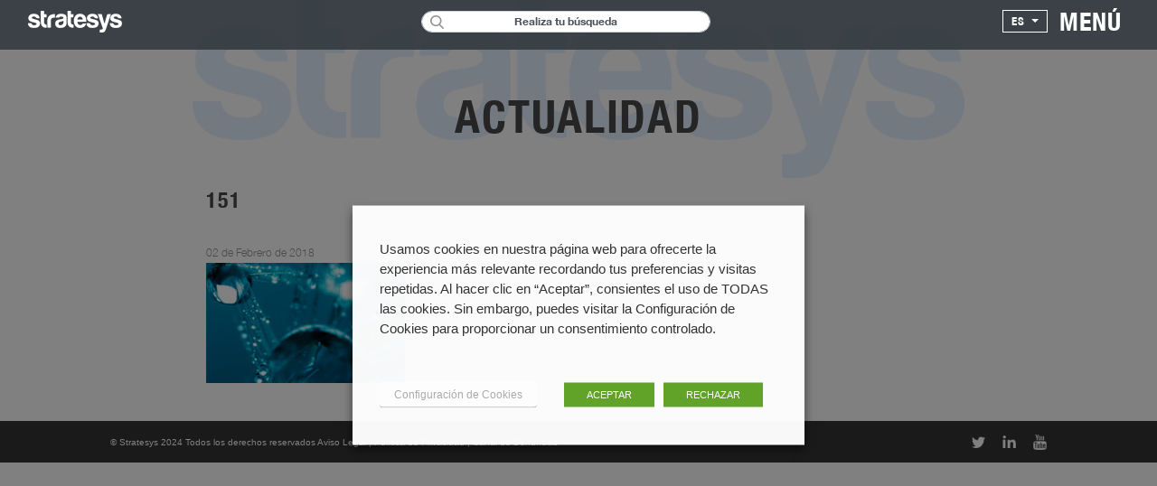

--- FILE ---
content_type: text/html; charset=UTF-8
request_url: https://www.stratesys-ts.com/es/life-sciences-2/attachment/151/
body_size: 24778
content:
 <!doctype html> <html lang="es-ES"> <head> <meta charset="UTF-8"> <meta content="yes" name="apple-mobile-web-app-capable" />
	<meta name="viewport" content="width=device-width, initial-scale=1, maximum-scale=1"> <link 
    rel="profile" href="http://gmpg.org/xfn/11"> <link rel="manifest" href="https://www.stratesys-ts.com/wp-content/themes/str_theme/manifest.json"> <meta name="theme-color" content="#c7e2e6"> <link 
    href="https://fonts.googleapis.com/css2?family=Montserrat:ital,wght@0,100;0,200;0,300;0,400;0,500;0,600;0,700;0,800;0,900;1,100;1,200;1,300;1,400;1,500;1,600;1,700;1,800;1,900&display=swap" 
    rel="stylesheet"> <link rel="icon"
      type="image/x-icon" href="/favicon.ico">  <script async src="https://www.googletagmanager.com/gtag/js?id=UA-33113525-1"></script> <script> 
        window.dataLayer = window.dataLayer || []; function gtag(){dataLayer.push(arguments);} gtag('js', new 
        Date());
        
        gtag('config', 'UA-33113525-1');
       
    </script>
    
    	<script type="text/javascript">function theChampLoadEvent(e){var t=window.onload;if(typeof window.onload!="function"){window.onload=e}else{window.onload=function(){t();e()}}}</script>
		<script type="text/javascript">var theChampDefaultLang = 'es_ES', theChampCloseIconPath = 'https://www.stratesys-ts.com/wp-content/plugins/super-socializer/images/close.png';</script>
		<script>var theChampSiteUrl = 'https://www.stratesys-ts.com', theChampVerified = 0, theChampEmailPopup = 0, heateorSsMoreSharePopupSearchText = 'Search';</script>
			<script> var theChampFBKey = '', theChampFBLang = 'es_ES', theChampFbLikeMycred = 0, theChampSsga = 0, theChampCommentNotification = 0, theChampHeateorFcmRecentComments = 0, theChampFbIosLogin = 0; </script>
				<script> var theChampSharingAjaxUrl = 'https://www.stratesys-ts.com/wp-admin/admin-ajax.php', heateorSsFbMessengerAPI = 'https://www.facebook.com/dialog/send?app_id=595489497242932&display=popup&link=%encoded_post_url%&redirect_uri=%encoded_post_url%',heateorSsWhatsappShareAPI = 'web', heateorSsUrlCountFetched = [], heateorSsSharesText = 'Shares', heateorSsShareText = 'Share', theChampPluginIconPath = 'https://www.stratesys-ts.com/wp-content/plugins/super-socializer/images/logo.png', theChampSaveSharesLocally = 0, theChampHorizontalSharingCountEnable = 0, theChampVerticalSharingCountEnable = 0, theChampSharingOffset = -10, theChampCounterOffset = -10, theChampMobileStickySharingEnabled = 0, heateorSsCopyLinkMessage = "Link copied.";
				</script>
			<style type="text/css">
						.the_champ_button_instagram span.the_champ_svg,a.the_champ_instagram span.the_champ_svg{background:radial-gradient(circle at 30% 107%,#fdf497 0,#fdf497 5%,#fd5949 45%,#d6249f 60%,#285aeb 90%)}
					.the_champ_horizontal_sharing .the_champ_svg,.heateor_ss_standard_follow_icons_container .the_champ_svg{
					background-color:#c7e2e6!important;background:#c7e2e6!important;
					color: #fff;
				border-width: 0px;
		border-style: solid;
		border-color: transparent;
	}
		.the_champ_horizontal_sharing .theChampTCBackground{
		color:#666;
	}
		.the_champ_horizontal_sharing span.the_champ_svg:hover,.heateor_ss_standard_follow_icons_container span.the_champ_svg:hover{
				border-color: transparent;
	}
		.the_champ_vertical_sharing span.the_champ_svg,.heateor_ss_floating_follow_icons_container span.the_champ_svg{
					background-color: #c7e2e6!important;background:#c7e2e6!important;
					color: #fff;
				border-width: 0px;
		border-style: solid;
		border-color: transparent;
	}
		.the_champ_vertical_sharing .theChampTCBackground{
		color:#666;
	}
		.the_champ_vertical_sharing span.the_champ_svg:hover,.heateor_ss_floating_follow_icons_container span.the_champ_svg:hover{
						border-color: transparent;
		}
	</style>
	<meta name='robots' content='index, follow, max-image-preview:large, max-snippet:-1, max-video-preview:-1' />

	<!-- This site is optimized with the Yoast SEO plugin v22.8 - https://yoast.com/wordpress/plugins/seo/ -->
	<title>151 - Stratesys | Consultoría Tecnológica | Consultoría Estratégica | SAP</title>
	<link rel="canonical" href="https://www.stratesys-ts.com/wp-content/uploads/2018/01/151.jpg" />
	<meta property="og:locale" content="es_ES" />
	<meta property="og:type" content="article" />
	<meta property="og:title" content="151 - Stratesys | Consultoría Tecnológica | Consultoría Estratégica | SAP" />
	<meta property="og:url" content="https://www.stratesys-ts.com/wp-content/uploads/2018/01/151.jpg" />
	<meta property="og:site_name" content="Stratesys | Consultoría Tecnológica | Consultoría Estratégica | SAP" />
	<meta property="og:image" content="https://www.stratesys-ts.com/es/life-sciences-2/attachment/151" />
	<meta property="og:image:width" content="220" />
	<meta property="og:image:height" content="133" />
	<meta property="og:image:type" content="image/jpeg" />
	<meta name="twitter:card" content="summary_large_image" />
	<meta name="twitter:site" content="@stratesys" />
	<script type="application/ld+json" class="yoast-schema-graph">{"@context":"https://schema.org","@graph":[{"@type":"WebPage","@id":"https://www.stratesys-ts.com/wp-content/uploads/2018/01/151.jpg","url":"https://www.stratesys-ts.com/wp-content/uploads/2018/01/151.jpg","name":"151 - Stratesys | Consultoría Tecnológica | Consultoría Estratégica | SAP","isPartOf":{"@id":"https://www.stratesys-ts.com/es/#website"},"primaryImageOfPage":{"@id":"https://www.stratesys-ts.com/wp-content/uploads/2018/01/151.jpg#primaryimage"},"image":{"@id":"https://www.stratesys-ts.com/wp-content/uploads/2018/01/151.jpg#primaryimage"},"thumbnailUrl":"https://www.stratesys-ts.com/wp-content/uploads/2018/01/151.jpg","datePublished":"2018-02-02T08:15:09+00:00","dateModified":"2018-02-02T08:15:09+00:00","breadcrumb":{"@id":"https://www.stratesys-ts.com/wp-content/uploads/2018/01/151.jpg#breadcrumb"},"inLanguage":"es","potentialAction":[{"@type":"ReadAction","target":["https://www.stratesys-ts.com/wp-content/uploads/2018/01/151.jpg"]}]},{"@type":"ImageObject","inLanguage":"es","@id":"https://www.stratesys-ts.com/wp-content/uploads/2018/01/151.jpg#primaryimage","url":"https://www.stratesys-ts.com/wp-content/uploads/2018/01/151.jpg","contentUrl":"https://www.stratesys-ts.com/wp-content/uploads/2018/01/151.jpg"},{"@type":"BreadcrumbList","@id":"https://www.stratesys-ts.com/wp-content/uploads/2018/01/151.jpg#breadcrumb","itemListElement":[{"@type":"ListItem","position":1,"name":"Home","item":"https://www.stratesys-ts.com/es/"},{"@type":"ListItem","position":2,"name":"LIFE SCIENCES","item":"https://www.stratesys-ts.com/es/farma-quimica/"},{"@type":"ListItem","position":3,"name":"151"}]},{"@type":"WebSite","@id":"https://www.stratesys-ts.com/es/#website","url":"https://www.stratesys-ts.com/es/","name":"Stratesys | Consultoría Tecnológica | Consultoría Estratégica | SAP","description":"Stratesys: Líder multinacional en consultoría tecnológica y estratégica, especializada en soluciones SAP y OpenText, impulsando la transformación digital.","publisher":{"@id":"https://www.stratesys-ts.com/es/#organization"},"potentialAction":[{"@type":"SearchAction","target":{"@type":"EntryPoint","urlTemplate":"https://www.stratesys-ts.com/es/?s={search_term_string}"},"query-input":"required name=search_term_string"}],"inLanguage":"es"},{"@type":"Organization","@id":"https://www.stratesys-ts.com/es/#organization","name":"Stratesys | Consultoría Tecnológica | Consultoría Estratégica | SAP","url":"https://www.stratesys-ts.com/es/","logo":{"@type":"ImageObject","inLanguage":"es","@id":"https://www.stratesys-ts.com/es/#/schema/logo/image/","url":"https://www.stratesys-ts.com/wp-content/uploads/2017/10/stratesys_logo_small.png","contentUrl":"https://www.stratesys-ts.com/wp-content/uploads/2017/10/stratesys_logo_small.png","width":112,"height":26,"caption":"Stratesys | Consultoría Tecnológica | Consultoría Estratégica | SAP"},"image":{"@id":"https://www.stratesys-ts.com/es/#/schema/logo/image/"},"sameAs":["https://x.com/stratesys","https://www.linkedin.com/company/stratesys/"]}]}</script>
	<!-- / Yoast SEO plugin. -->


<link rel='dns-prefetch' href='//maxcdn.bootstrapcdn.com' />
		<!-- This site uses the Google Analytics by MonsterInsights plugin v9.11.1 - Using Analytics tracking - https://www.monsterinsights.com/ -->
							<script src="//www.googletagmanager.com/gtag/js?id=G-HQJRSJD1W4"  data-cfasync="false" data-wpfc-render="false" type="text/javascript" async></script>
			<script data-cfasync="false" data-wpfc-render="false" type="text/javascript">
				var mi_version = '9.11.1';
				var mi_track_user = true;
				var mi_no_track_reason = '';
								var MonsterInsightsDefaultLocations = {"page_location":"https:\/\/www.stratesys-ts.com\/es\/life-sciences-2\/attachment\/151\/"};
								if ( typeof MonsterInsightsPrivacyGuardFilter === 'function' ) {
					var MonsterInsightsLocations = (typeof MonsterInsightsExcludeQuery === 'object') ? MonsterInsightsPrivacyGuardFilter( MonsterInsightsExcludeQuery ) : MonsterInsightsPrivacyGuardFilter( MonsterInsightsDefaultLocations );
				} else {
					var MonsterInsightsLocations = (typeof MonsterInsightsExcludeQuery === 'object') ? MonsterInsightsExcludeQuery : MonsterInsightsDefaultLocations;
				}

								var disableStrs = [
										'ga-disable-G-HQJRSJD1W4',
									];

				/* Function to detect opted out users */
				function __gtagTrackerIsOptedOut() {
					for (var index = 0; index < disableStrs.length; index++) {
						if (document.cookie.indexOf(disableStrs[index] + '=true') > -1) {
							return true;
						}
					}

					return false;
				}

				/* Disable tracking if the opt-out cookie exists. */
				if (__gtagTrackerIsOptedOut()) {
					for (var index = 0; index < disableStrs.length; index++) {
						window[disableStrs[index]] = true;
					}
				}

				/* Opt-out function */
				function __gtagTrackerOptout() {
					for (var index = 0; index < disableStrs.length; index++) {
						document.cookie = disableStrs[index] + '=true; expires=Thu, 31 Dec 2099 23:59:59 UTC; path=/';
						window[disableStrs[index]] = true;
					}
				}

				if ('undefined' === typeof gaOptout) {
					function gaOptout() {
						__gtagTrackerOptout();
					}
				}
								window.dataLayer = window.dataLayer || [];

				window.MonsterInsightsDualTracker = {
					helpers: {},
					trackers: {},
				};
				if (mi_track_user) {
					function __gtagDataLayer() {
						dataLayer.push(arguments);
					}

					function __gtagTracker(type, name, parameters) {
						if (!parameters) {
							parameters = {};
						}

						if (parameters.send_to) {
							__gtagDataLayer.apply(null, arguments);
							return;
						}

						if (type === 'event') {
														parameters.send_to = monsterinsights_frontend.v4_id;
							var hookName = name;
							if (typeof parameters['event_category'] !== 'undefined') {
								hookName = parameters['event_category'] + ':' + name;
							}

							if (typeof MonsterInsightsDualTracker.trackers[hookName] !== 'undefined') {
								MonsterInsightsDualTracker.trackers[hookName](parameters);
							} else {
								__gtagDataLayer('event', name, parameters);
							}
							
						} else {
							__gtagDataLayer.apply(null, arguments);
						}
					}

					__gtagTracker('js', new Date());
					__gtagTracker('set', {
						'developer_id.dZGIzZG': true,
											});
					if ( MonsterInsightsLocations.page_location ) {
						__gtagTracker('set', MonsterInsightsLocations);
					}
										__gtagTracker('config', 'G-HQJRSJD1W4', {"forceSSL":"true","link_attribution":"true"} );
										window.gtag = __gtagTracker;										(function () {
						/* https://developers.google.com/analytics/devguides/collection/analyticsjs/ */
						/* ga and __gaTracker compatibility shim. */
						var noopfn = function () {
							return null;
						};
						var newtracker = function () {
							return new Tracker();
						};
						var Tracker = function () {
							return null;
						};
						var p = Tracker.prototype;
						p.get = noopfn;
						p.set = noopfn;
						p.send = function () {
							var args = Array.prototype.slice.call(arguments);
							args.unshift('send');
							__gaTracker.apply(null, args);
						};
						var __gaTracker = function () {
							var len = arguments.length;
							if (len === 0) {
								return;
							}
							var f = arguments[len - 1];
							if (typeof f !== 'object' || f === null || typeof f.hitCallback !== 'function') {
								if ('send' === arguments[0]) {
									var hitConverted, hitObject = false, action;
									if ('event' === arguments[1]) {
										if ('undefined' !== typeof arguments[3]) {
											hitObject = {
												'eventAction': arguments[3],
												'eventCategory': arguments[2],
												'eventLabel': arguments[4],
												'value': arguments[5] ? arguments[5] : 1,
											}
										}
									}
									if ('pageview' === arguments[1]) {
										if ('undefined' !== typeof arguments[2]) {
											hitObject = {
												'eventAction': 'page_view',
												'page_path': arguments[2],
											}
										}
									}
									if (typeof arguments[2] === 'object') {
										hitObject = arguments[2];
									}
									if (typeof arguments[5] === 'object') {
										Object.assign(hitObject, arguments[5]);
									}
									if ('undefined' !== typeof arguments[1].hitType) {
										hitObject = arguments[1];
										if ('pageview' === hitObject.hitType) {
											hitObject.eventAction = 'page_view';
										}
									}
									if (hitObject) {
										action = 'timing' === arguments[1].hitType ? 'timing_complete' : hitObject.eventAction;
										hitConverted = mapArgs(hitObject);
										__gtagTracker('event', action, hitConverted);
									}
								}
								return;
							}

							function mapArgs(args) {
								var arg, hit = {};
								var gaMap = {
									'eventCategory': 'event_category',
									'eventAction': 'event_action',
									'eventLabel': 'event_label',
									'eventValue': 'event_value',
									'nonInteraction': 'non_interaction',
									'timingCategory': 'event_category',
									'timingVar': 'name',
									'timingValue': 'value',
									'timingLabel': 'event_label',
									'page': 'page_path',
									'location': 'page_location',
									'title': 'page_title',
									'referrer' : 'page_referrer',
								};
								for (arg in args) {
																		if (!(!args.hasOwnProperty(arg) || !gaMap.hasOwnProperty(arg))) {
										hit[gaMap[arg]] = args[arg];
									} else {
										hit[arg] = args[arg];
									}
								}
								return hit;
							}

							try {
								f.hitCallback();
							} catch (ex) {
							}
						};
						__gaTracker.create = newtracker;
						__gaTracker.getByName = newtracker;
						__gaTracker.getAll = function () {
							return [];
						};
						__gaTracker.remove = noopfn;
						__gaTracker.loaded = true;
						window['__gaTracker'] = __gaTracker;
					})();
									} else {
										console.log("");
					(function () {
						function __gtagTracker() {
							return null;
						}

						window['__gtagTracker'] = __gtagTracker;
						window['gtag'] = __gtagTracker;
					})();
									}
			</script>
							<!-- / Google Analytics by MonsterInsights -->
		<script type="text/javascript">
/* <![CDATA[ */
window._wpemojiSettings = {"baseUrl":"https:\/\/s.w.org\/images\/core\/emoji\/15.0.3\/72x72\/","ext":".png","svgUrl":"https:\/\/s.w.org\/images\/core\/emoji\/15.0.3\/svg\/","svgExt":".svg","source":{"concatemoji":"https:\/\/www.stratesys-ts.com\/wp-includes\/js\/wp-emoji-release.min.js?ver=6.5.7"}};
/*! This file is auto-generated */
!function(i,n){var o,s,e;function c(e){try{var t={supportTests:e,timestamp:(new Date).valueOf()};sessionStorage.setItem(o,JSON.stringify(t))}catch(e){}}function p(e,t,n){e.clearRect(0,0,e.canvas.width,e.canvas.height),e.fillText(t,0,0);var t=new Uint32Array(e.getImageData(0,0,e.canvas.width,e.canvas.height).data),r=(e.clearRect(0,0,e.canvas.width,e.canvas.height),e.fillText(n,0,0),new Uint32Array(e.getImageData(0,0,e.canvas.width,e.canvas.height).data));return t.every(function(e,t){return e===r[t]})}function u(e,t,n){switch(t){case"flag":return n(e,"\ud83c\udff3\ufe0f\u200d\u26a7\ufe0f","\ud83c\udff3\ufe0f\u200b\u26a7\ufe0f")?!1:!n(e,"\ud83c\uddfa\ud83c\uddf3","\ud83c\uddfa\u200b\ud83c\uddf3")&&!n(e,"\ud83c\udff4\udb40\udc67\udb40\udc62\udb40\udc65\udb40\udc6e\udb40\udc67\udb40\udc7f","\ud83c\udff4\u200b\udb40\udc67\u200b\udb40\udc62\u200b\udb40\udc65\u200b\udb40\udc6e\u200b\udb40\udc67\u200b\udb40\udc7f");case"emoji":return!n(e,"\ud83d\udc26\u200d\u2b1b","\ud83d\udc26\u200b\u2b1b")}return!1}function f(e,t,n){var r="undefined"!=typeof WorkerGlobalScope&&self instanceof WorkerGlobalScope?new OffscreenCanvas(300,150):i.createElement("canvas"),a=r.getContext("2d",{willReadFrequently:!0}),o=(a.textBaseline="top",a.font="600 32px Arial",{});return e.forEach(function(e){o[e]=t(a,e,n)}),o}function t(e){var t=i.createElement("script");t.src=e,t.defer=!0,i.head.appendChild(t)}"undefined"!=typeof Promise&&(o="wpEmojiSettingsSupports",s=["flag","emoji"],n.supports={everything:!0,everythingExceptFlag:!0},e=new Promise(function(e){i.addEventListener("DOMContentLoaded",e,{once:!0})}),new Promise(function(t){var n=function(){try{var e=JSON.parse(sessionStorage.getItem(o));if("object"==typeof e&&"number"==typeof e.timestamp&&(new Date).valueOf()<e.timestamp+604800&&"object"==typeof e.supportTests)return e.supportTests}catch(e){}return null}();if(!n){if("undefined"!=typeof Worker&&"undefined"!=typeof OffscreenCanvas&&"undefined"!=typeof URL&&URL.createObjectURL&&"undefined"!=typeof Blob)try{var e="postMessage("+f.toString()+"("+[JSON.stringify(s),u.toString(),p.toString()].join(",")+"));",r=new Blob([e],{type:"text/javascript"}),a=new Worker(URL.createObjectURL(r),{name:"wpTestEmojiSupports"});return void(a.onmessage=function(e){c(n=e.data),a.terminate(),t(n)})}catch(e){}c(n=f(s,u,p))}t(n)}).then(function(e){for(var t in e)n.supports[t]=e[t],n.supports.everything=n.supports.everything&&n.supports[t],"flag"!==t&&(n.supports.everythingExceptFlag=n.supports.everythingExceptFlag&&n.supports[t]);n.supports.everythingExceptFlag=n.supports.everythingExceptFlag&&!n.supports.flag,n.DOMReady=!1,n.readyCallback=function(){n.DOMReady=!0}}).then(function(){return e}).then(function(){var e;n.supports.everything||(n.readyCallback(),(e=n.source||{}).concatemoji?t(e.concatemoji):e.wpemoji&&e.twemoji&&(t(e.twemoji),t(e.wpemoji)))}))}((window,document),window._wpemojiSettings);
/* ]]> */
</script>
<style id='wp-emoji-styles-inline-css' type='text/css'>

	img.wp-smiley, img.emoji {
		display: inline !important;
		border: none !important;
		box-shadow: none !important;
		height: 1em !important;
		width: 1em !important;
		margin: 0 0.07em !important;
		vertical-align: -0.1em !important;
		background: none !important;
		padding: 0 !important;
	}
</style>
<link rel='stylesheet' id='wp-block-library-css' integrity='sha384-psEf20EzeNP9+1lXNcwWsqqAk02K3+oqRy5Xf6I0bEANR5eTqFLs5LIwDIG8dfff' crossorigin='anonymous' href='https://www.stratesys-ts.com/wp-includes/css/dist/block-library/style.min.css?ver=6.5.7' type='text/css' media='all' />
<style id='classic-theme-styles-inline-css' type='text/css'>
/*! This file is auto-generated */
.wp-block-button__link{color:#fff;background-color:#32373c;border-radius:9999px;box-shadow:none;text-decoration:none;padding:calc(.667em + 2px) calc(1.333em + 2px);font-size:1.125em}.wp-block-file__button{background:#32373c;color:#fff;text-decoration:none}
</style>
<style id='global-styles-inline-css' type='text/css'>
body{--wp--preset--color--black: #000000;--wp--preset--color--cyan-bluish-gray: #abb8c3;--wp--preset--color--white: #ffffff;--wp--preset--color--pale-pink: #f78da7;--wp--preset--color--vivid-red: #cf2e2e;--wp--preset--color--luminous-vivid-orange: #ff6900;--wp--preset--color--luminous-vivid-amber: #fcb900;--wp--preset--color--light-green-cyan: #7bdcb5;--wp--preset--color--vivid-green-cyan: #00d084;--wp--preset--color--pale-cyan-blue: #8ed1fc;--wp--preset--color--vivid-cyan-blue: #0693e3;--wp--preset--color--vivid-purple: #9b51e0;--wp--preset--gradient--vivid-cyan-blue-to-vivid-purple: linear-gradient(135deg,rgba(6,147,227,1) 0%,rgb(155,81,224) 100%);--wp--preset--gradient--light-green-cyan-to-vivid-green-cyan: linear-gradient(135deg,rgb(122,220,180) 0%,rgb(0,208,130) 100%);--wp--preset--gradient--luminous-vivid-amber-to-luminous-vivid-orange: linear-gradient(135deg,rgba(252,185,0,1) 0%,rgba(255,105,0,1) 100%);--wp--preset--gradient--luminous-vivid-orange-to-vivid-red: linear-gradient(135deg,rgba(255,105,0,1) 0%,rgb(207,46,46) 100%);--wp--preset--gradient--very-light-gray-to-cyan-bluish-gray: linear-gradient(135deg,rgb(238,238,238) 0%,rgb(169,184,195) 100%);--wp--preset--gradient--cool-to-warm-spectrum: linear-gradient(135deg,rgb(74,234,220) 0%,rgb(151,120,209) 20%,rgb(207,42,186) 40%,rgb(238,44,130) 60%,rgb(251,105,98) 80%,rgb(254,248,76) 100%);--wp--preset--gradient--blush-light-purple: linear-gradient(135deg,rgb(255,206,236) 0%,rgb(152,150,240) 100%);--wp--preset--gradient--blush-bordeaux: linear-gradient(135deg,rgb(254,205,165) 0%,rgb(254,45,45) 50%,rgb(107,0,62) 100%);--wp--preset--gradient--luminous-dusk: linear-gradient(135deg,rgb(255,203,112) 0%,rgb(199,81,192) 50%,rgb(65,88,208) 100%);--wp--preset--gradient--pale-ocean: linear-gradient(135deg,rgb(255,245,203) 0%,rgb(182,227,212) 50%,rgb(51,167,181) 100%);--wp--preset--gradient--electric-grass: linear-gradient(135deg,rgb(202,248,128) 0%,rgb(113,206,126) 100%);--wp--preset--gradient--midnight: linear-gradient(135deg,rgb(2,3,129) 0%,rgb(40,116,252) 100%);--wp--preset--font-size--small: 13px;--wp--preset--font-size--medium: 20px;--wp--preset--font-size--large: 36px;--wp--preset--font-size--x-large: 42px;--wp--preset--spacing--20: 0.44rem;--wp--preset--spacing--30: 0.67rem;--wp--preset--spacing--40: 1rem;--wp--preset--spacing--50: 1.5rem;--wp--preset--spacing--60: 2.25rem;--wp--preset--spacing--70: 3.38rem;--wp--preset--spacing--80: 5.06rem;--wp--preset--shadow--natural: 6px 6px 9px rgba(0, 0, 0, 0.2);--wp--preset--shadow--deep: 12px 12px 50px rgba(0, 0, 0, 0.4);--wp--preset--shadow--sharp: 6px 6px 0px rgba(0, 0, 0, 0.2);--wp--preset--shadow--outlined: 6px 6px 0px -3px rgba(255, 255, 255, 1), 6px 6px rgba(0, 0, 0, 1);--wp--preset--shadow--crisp: 6px 6px 0px rgba(0, 0, 0, 1);}:where(.is-layout-flex){gap: 0.5em;}:where(.is-layout-grid){gap: 0.5em;}body .is-layout-flex{display: flex;}body .is-layout-flex{flex-wrap: wrap;align-items: center;}body .is-layout-flex > *{margin: 0;}body .is-layout-grid{display: grid;}body .is-layout-grid > *{margin: 0;}:where(.wp-block-columns.is-layout-flex){gap: 2em;}:where(.wp-block-columns.is-layout-grid){gap: 2em;}:where(.wp-block-post-template.is-layout-flex){gap: 1.25em;}:where(.wp-block-post-template.is-layout-grid){gap: 1.25em;}.has-black-color{color: var(--wp--preset--color--black) !important;}.has-cyan-bluish-gray-color{color: var(--wp--preset--color--cyan-bluish-gray) !important;}.has-white-color{color: var(--wp--preset--color--white) !important;}.has-pale-pink-color{color: var(--wp--preset--color--pale-pink) !important;}.has-vivid-red-color{color: var(--wp--preset--color--vivid-red) !important;}.has-luminous-vivid-orange-color{color: var(--wp--preset--color--luminous-vivid-orange) !important;}.has-luminous-vivid-amber-color{color: var(--wp--preset--color--luminous-vivid-amber) !important;}.has-light-green-cyan-color{color: var(--wp--preset--color--light-green-cyan) !important;}.has-vivid-green-cyan-color{color: var(--wp--preset--color--vivid-green-cyan) !important;}.has-pale-cyan-blue-color{color: var(--wp--preset--color--pale-cyan-blue) !important;}.has-vivid-cyan-blue-color{color: var(--wp--preset--color--vivid-cyan-blue) !important;}.has-vivid-purple-color{color: var(--wp--preset--color--vivid-purple) !important;}.has-black-background-color{background-color: var(--wp--preset--color--black) !important;}.has-cyan-bluish-gray-background-color{background-color: var(--wp--preset--color--cyan-bluish-gray) !important;}.has-white-background-color{background-color: var(--wp--preset--color--white) !important;}.has-pale-pink-background-color{background-color: var(--wp--preset--color--pale-pink) !important;}.has-vivid-red-background-color{background-color: var(--wp--preset--color--vivid-red) !important;}.has-luminous-vivid-orange-background-color{background-color: var(--wp--preset--color--luminous-vivid-orange) !important;}.has-luminous-vivid-amber-background-color{background-color: var(--wp--preset--color--luminous-vivid-amber) !important;}.has-light-green-cyan-background-color{background-color: var(--wp--preset--color--light-green-cyan) !important;}.has-vivid-green-cyan-background-color{background-color: var(--wp--preset--color--vivid-green-cyan) !important;}.has-pale-cyan-blue-background-color{background-color: var(--wp--preset--color--pale-cyan-blue) !important;}.has-vivid-cyan-blue-background-color{background-color: var(--wp--preset--color--vivid-cyan-blue) !important;}.has-vivid-purple-background-color{background-color: var(--wp--preset--color--vivid-purple) !important;}.has-black-border-color{border-color: var(--wp--preset--color--black) !important;}.has-cyan-bluish-gray-border-color{border-color: var(--wp--preset--color--cyan-bluish-gray) !important;}.has-white-border-color{border-color: var(--wp--preset--color--white) !important;}.has-pale-pink-border-color{border-color: var(--wp--preset--color--pale-pink) !important;}.has-vivid-red-border-color{border-color: var(--wp--preset--color--vivid-red) !important;}.has-luminous-vivid-orange-border-color{border-color: var(--wp--preset--color--luminous-vivid-orange) !important;}.has-luminous-vivid-amber-border-color{border-color: var(--wp--preset--color--luminous-vivid-amber) !important;}.has-light-green-cyan-border-color{border-color: var(--wp--preset--color--light-green-cyan) !important;}.has-vivid-green-cyan-border-color{border-color: var(--wp--preset--color--vivid-green-cyan) !important;}.has-pale-cyan-blue-border-color{border-color: var(--wp--preset--color--pale-cyan-blue) !important;}.has-vivid-cyan-blue-border-color{border-color: var(--wp--preset--color--vivid-cyan-blue) !important;}.has-vivid-purple-border-color{border-color: var(--wp--preset--color--vivid-purple) !important;}.has-vivid-cyan-blue-to-vivid-purple-gradient-background{background: var(--wp--preset--gradient--vivid-cyan-blue-to-vivid-purple) !important;}.has-light-green-cyan-to-vivid-green-cyan-gradient-background{background: var(--wp--preset--gradient--light-green-cyan-to-vivid-green-cyan) !important;}.has-luminous-vivid-amber-to-luminous-vivid-orange-gradient-background{background: var(--wp--preset--gradient--luminous-vivid-amber-to-luminous-vivid-orange) !important;}.has-luminous-vivid-orange-to-vivid-red-gradient-background{background: var(--wp--preset--gradient--luminous-vivid-orange-to-vivid-red) !important;}.has-very-light-gray-to-cyan-bluish-gray-gradient-background{background: var(--wp--preset--gradient--very-light-gray-to-cyan-bluish-gray) !important;}.has-cool-to-warm-spectrum-gradient-background{background: var(--wp--preset--gradient--cool-to-warm-spectrum) !important;}.has-blush-light-purple-gradient-background{background: var(--wp--preset--gradient--blush-light-purple) !important;}.has-blush-bordeaux-gradient-background{background: var(--wp--preset--gradient--blush-bordeaux) !important;}.has-luminous-dusk-gradient-background{background: var(--wp--preset--gradient--luminous-dusk) !important;}.has-pale-ocean-gradient-background{background: var(--wp--preset--gradient--pale-ocean) !important;}.has-electric-grass-gradient-background{background: var(--wp--preset--gradient--electric-grass) !important;}.has-midnight-gradient-background{background: var(--wp--preset--gradient--midnight) !important;}.has-small-font-size{font-size: var(--wp--preset--font-size--small) !important;}.has-medium-font-size{font-size: var(--wp--preset--font-size--medium) !important;}.has-large-font-size{font-size: var(--wp--preset--font-size--large) !important;}.has-x-large-font-size{font-size: var(--wp--preset--font-size--x-large) !important;}
.wp-block-navigation a:where(:not(.wp-element-button)){color: inherit;}
:where(.wp-block-post-template.is-layout-flex){gap: 1.25em;}:where(.wp-block-post-template.is-layout-grid){gap: 1.25em;}
:where(.wp-block-columns.is-layout-flex){gap: 2em;}:where(.wp-block-columns.is-layout-grid){gap: 2em;}
.wp-block-pullquote{font-size: 1.5em;line-height: 1.6;}
</style>
<link rel='stylesheet' id='contact-form-7-css' integrity='sha384-DKC7AyC5p6T80FQ0t9bybzpoR7Leuv1wsm6emYHwQRDgZMfaGfkq5jI4+f7FuLlu' crossorigin='anonymous' href='https://www.stratesys-ts.com/wp-content/plugins/contact-form-7/includes/css/styles.css?ver=5.9.5' type='text/css' media='all' />
<link rel='stylesheet' id='cookie-law-info-css' integrity='sha384-0GDFrT6zocvZKbZHeKbpRNw8PWs4HtugrqJeKOZnMbUEzV0TmVEuGQdXPjmaTbtA' crossorigin='anonymous' href='https://www.stratesys-ts.com/wp-content/plugins/gdpr-cookie-consent-webtoffee/public/css/cookie-law-info-public.css?ver=2.3.9' type='text/css' media='all' />
<link rel='stylesheet' id='cookie-law-info-gdpr-css' integrity='sha384-UPZhXvU8E17u5fhDQ7dinlO5wJ+cO3sKBlek1AYeCjyBrtnQZu6miI50gA2EXdRK' crossorigin='anonymous' href='https://www.stratesys-ts.com/wp-content/plugins/gdpr-cookie-consent-webtoffee/public/css/cookie-law-info-gdpr.css?ver=2.3.9' type='text/css' media='all' />
<style id='cookie-law-info-gdpr-inline-css' type='text/css'>
.cli-modal-content, .cli-tab-content { background-color: #ffffff; }.cli-privacy-content-text, .cli-modal .cli-modal-dialog, .cli-tab-container p, a.cli-privacy-readmore { color: #000000; }.cli-tab-header { background-color: #f2f2f2; }.cli-tab-header, .cli-tab-header a.cli-nav-link,span.cli-necessary-caption,.cli-switch .cli-slider:after { color: #000000; }.cli-switch .cli-slider:before { background-color: #ffffff; }.cli-switch input:checked + .cli-slider:before { background-color: #ffffff; }.cli-switch .cli-slider { background-color: #e3e1e8; }.cli-switch input:checked + .cli-slider { background-color: #28a745; }.cli-modal-close svg { fill: #000000; }.cli-tab-footer .wt-cli-privacy-accept-all-btn { background-color: #00acad; color: #ffffff}.cli-tab-footer .wt-cli-privacy-accept-btn { background-color: #00acad; color: #ffffff}.cli-tab-header a:before{ border-right: 1px solid #000000; border-bottom: 1px solid #000000; }
</style>
<link rel='stylesheet' id='str_theme-style-css' integrity='sha384-RSIvBacvuO1h5lIY8O/PyIkueLeHTJ7lrdmG6qM083sHWUXBbJRqjVgaoO1ZsoMD' crossorigin='anonymous' href='https://www.stratesys-ts.com/wp-content/themes/str_theme/style.css?ver=20240523' type='text/css' media='all' />
<link rel='stylesheet' id='str_theme-boostrap-style-css' integrity='sha384-Zug+QiDoJOrZ5t4lssLdxGhVrurbmBWopoEl+M6BdEfwnCJZtKxi1KgxUyJq13dy' crossorigin='anonymous' href='https://www.stratesys-ts.com/wp-content/themes/str_theme/assets/bootstrap.min.css' type='text/css' media='all' />
<link rel='stylesheet' id='str_theme-hover-css' integrity='sha384-VTeRBIyCP1UOtJsYqkdWx9FnCcVTZlBzNKjt0R0FMPZUVvNmz2bflo5bg7kbZDU1' crossorigin='anonymous' href='https://www.stratesys-ts.com/wp-content/themes/str_theme/assets/hover-min.css' type='text/css' media='all' />
<link rel='stylesheet' id='str_theme-perfectScroll-css' integrity='sha384-AjnlBf5/e3IaF3jaVT0O4kIqe058ZZwsc5TSmEbhKzZmHAbOJZCOMLIeWCOp0Iqk' crossorigin='anonymous' href='https://www.stratesys-ts.com/wp-content/themes/str_theme/assets/perfect-scrollbar.min.css' type='text/css' media='all' />
<link rel='stylesheet' id='str_theme-animate-css' integrity='sha384-OHBBOqpYHNsIqQy8hL1U+8OXf9hH6QRxi0+EODezv82DfnZoV7qoHAZDwMwEJvSw' crossorigin='anonymous' href='https://www.stratesys-ts.com/wp-content/themes/str_theme/assets/animate.min.css' type='text/css' media='all' />
<link rel='stylesheet' id='str_theme-cookie-css' integrity='sha384-6iYDyQZuuNT7DcPJGXx241czdv2+GDGUcXRiqw1iXrjgYMTorSetxFP3JCMQMwnR' crossorigin='anonymous' href='https://www.stratesys-ts.com/wp-content/themes/str_theme/assets/cookieconsent.min.css' type='text/css' media='all' />
<link rel='stylesheet' id='str_theme-responsive-css' integrity='sha384-ys/b+MeDk62n/yvXPh6oFjqUYMlmeiH2L7jWE0vUlZprcflUjIEWrcmKqeOKmsiP' crossorigin='anonymous' href='https://www.stratesys-ts.com/wp-content/themes/str_theme/assets/styles/responsive.css?ver=20240523' type='text/css' media='all' />
<link rel='stylesheet' id='str_theme-owl-carousel-css' integrity='sha384-PBQ3DCnj5UzTq9BaAwhyCcTakU9E29ketE8fv2XE2IA56jEf3Y/6mqH+qjOPSJ7l' crossorigin='anonymous' href='https://www.stratesys-ts.com/wp-content/themes/str_theme/assets/owl.carousel.min.css' type='text/css' media='all' />
<link rel='stylesheet' id='str_theme-owl-theme-css' integrity='sha384-FsVwl/hVBUdOu6qUSR/UqiiNNF4rm7SAdoLvwgsFRR+ot4twKvPQGZAKl7Czb/VK' crossorigin='anonymous' href='https://www.stratesys-ts.com/wp-content/themes/str_theme/assets/owl.theme.default.min.css' type='text/css' media='all' />
<link rel='stylesheet' id='newsletter-css' integrity='sha384-Lx1s1lTe0JxshPDp4TbVXpK/ZzhjdpDMbete0uYSnTTd0RepheCyJZFS90gtW92C' crossorigin='anonymous' href='https://www.stratesys-ts.com/wp-content/plugins/newsletter/style.css?ver=8.3.5' type='text/css' media='all' />
<link rel='stylesheet' id='the_champ_frontend_css-css' integrity='sha384-HxD3kVFhQQKFhyiOtkRSJmRkXsS73/UmKZ0itRWJ1+OMVUZVsOYdGqujbUcqQXTx' crossorigin='anonymous' href='https://www.stratesys-ts.com/wp-content/plugins/super-socializer/css/front.css?ver=7.13.64' type='text/css' media='all' />
<script nonce="e6eaa4" type="text/javascript" src="https://www.stratesys-ts.com/wp-content/plugins/google-analytics-for-wordpress/assets/js/frontend-gtag.min.js?ver=9.11.1" id="monsterinsights-frontend-script-js" async="async" data-wp-strategy="async"></script>
<script data-cfasync="false" data-wpfc-render="false" type="text/javascript" id='monsterinsights-frontend-script-js-extra'>/* <![CDATA[ */
var monsterinsights_frontend = {"js_events_tracking":"true","download_extensions":"doc,pdf,ppt,zip,xls,docx,pptx,xlsx","inbound_paths":"[{\"path\":\"\\\/go\\\/\",\"label\":\"affiliate\"},{\"path\":\"\\\/recommend\\\/\",\"label\":\"affiliate\"}]","home_url":"https:\/\/www.stratesys-ts.com","hash_tracking":"false","v4_id":"G-HQJRSJD1W4"};/* ]]> */
</script>
<script nonce="e6eaa4" type="text/javascript" src="https://www.stratesys-ts.com/wp-includes/js/jquery/jquery.min.js?ver=3.7.1" id="jquery-core-js"></script>
<script nonce="e6eaa4" type="text/javascript" src="https://www.stratesys-ts.com/wp-includes/js/jquery/jquery-migrate.min.js?ver=3.4.1" id="jquery-migrate-js"></script>
<script type="text/javascript" id="cookie-law-info-js-extra">
/* <![CDATA[ */
var Cli_Data = {"nn_cookie_ids":[],"non_necessary_cookies":[],"cookielist":{"necessary":{"id":4186,"status":true,"priority":0,"title":"Necesarias","strict":true,"default_state":false,"ccpa_optout":false,"loadonstart":false},"advertisement":{"id":4188,"status":true,"priority":0,"title":"Publicidad","strict":false,"default_state":false,"ccpa_optout":false,"loadonstart":false},"analytics":{"id":4190,"status":true,"priority":0,"title":"Anal\u00edticas","strict":false,"default_state":false,"ccpa_optout":false,"loadonstart":false},"tecnicas":{"id":4192,"status":true,"priority":0,"title":"T\u00e9cnicas","strict":false,"default_state":false,"ccpa_optout":false,"loadonstart":false}},"ajax_url":"https:\/\/www.stratesys-ts.com\/wp-admin\/admin-ajax.php","current_lang":"es","security":"7314a4f6bf","eu_countries":["GB"],"geoIP":"disabled","use_custom_geolocation_api":"","custom_geolocation_api":"https:\/\/geoip.cookieyes.com\/geoip\/checker\/result.php","consentVersion":"2","strictlyEnabled":["necessary","obligatoire"],"cookieDomain":"","privacy_length":"250","ccpaEnabled":"","ccpaRegionBased":"","ccpaBarEnabled":"","ccpaType":"gdpr","triggerDomRefresh":"","secure_cookies":""};
var log_object = {"ajax_url":"https:\/\/www.stratesys-ts.com\/wp-admin\/admin-ajax.php"};
/* ]]> */
</script>
<script nonce="e6eaa4" type="text/javascript" src="https://www.stratesys-ts.com/wp-content/plugins/gdpr-cookie-consent-webtoffee/public/js/cookie-law-info-public.js?ver=2.3.9" id="cookie-law-info-js"></script>
<script nonce="e6eaa4" type="text/javascript" src="https://www.stratesys-ts.com/wp-content/themes/str_theme/js/jquery-3.7.1.min.js?ver=6.5.7" id="str_theme-jquery-js"></script>
<link rel="https://api.w.org/" href="https://www.stratesys-ts.com/wp-json/" /><link rel="alternate" type="application/json" href="https://www.stratesys-ts.com/wp-json/wp/v2/media/22405" /><link rel="EditURI" type="application/rsd+xml" title="RSD" href="https://www.stratesys-ts.com/xmlrpc.php?rsd" />
<link rel='shortlink' href='https://www.stratesys-ts.com/?p=22405' />
<link rel="alternate" type="application/json+oembed" href="https://www.stratesys-ts.com/wp-json/oembed/1.0/embed?url=https%3A%2F%2Fwww.stratesys-ts.com%2Fes%2Flife-sciences-2%2Fattachment%2F151%2F" />
<link rel="alternate" type="text/xml+oembed" href="https://www.stratesys-ts.com/wp-json/oembed/1.0/embed?url=https%3A%2F%2Fwww.stratesys-ts.com%2Fes%2Flife-sciences-2%2Fattachment%2F151%2F&#038;format=xml" />

<!-- Web Manifest -->
<link rel="manifest" href="https://www.stratesys-ts.com/wp-content/plugins/web-manifest/manifest.json" />

<style type="text/css">.recentcomments a{display:inline !important;padding:0 !important;margin:0 !important;}</style><style type="text/css">.broken_link, a.broken_link {
	text-decoration: line-through;
}</style><meta name="generator" content="Powered by Slider Revolution 6.7.12 - responsive, Mobile-Friendly Slider Plugin for WordPress with comfortable drag and drop interface." />
<script>function setREVStartSize(e){
			//window.requestAnimationFrame(function() {
				window.RSIW = window.RSIW===undefined ? window.innerWidth : window.RSIW;
				window.RSIH = window.RSIH===undefined ? window.innerHeight : window.RSIH;
				try {
					var pw = document.getElementById(e.c).parentNode.offsetWidth,
						newh;
					pw = pw===0 || isNaN(pw) || (e.l=="fullwidth" || e.layout=="fullwidth") ? window.RSIW : pw;
					e.tabw = e.tabw===undefined ? 0 : parseInt(e.tabw);
					e.thumbw = e.thumbw===undefined ? 0 : parseInt(e.thumbw);
					e.tabh = e.tabh===undefined ? 0 : parseInt(e.tabh);
					e.thumbh = e.thumbh===undefined ? 0 : parseInt(e.thumbh);
					e.tabhide = e.tabhide===undefined ? 0 : parseInt(e.tabhide);
					e.thumbhide = e.thumbhide===undefined ? 0 : parseInt(e.thumbhide);
					e.mh = e.mh===undefined || e.mh=="" || e.mh==="auto" ? 0 : parseInt(e.mh,0);
					if(e.layout==="fullscreen" || e.l==="fullscreen")
						newh = Math.max(e.mh,window.RSIH);
					else{
						e.gw = Array.isArray(e.gw) ? e.gw : [e.gw];
						for (var i in e.rl) if (e.gw[i]===undefined || e.gw[i]===0) e.gw[i] = e.gw[i-1];
						e.gh = e.el===undefined || e.el==="" || (Array.isArray(e.el) && e.el.length==0)? e.gh : e.el;
						e.gh = Array.isArray(e.gh) ? e.gh : [e.gh];
						for (var i in e.rl) if (e.gh[i]===undefined || e.gh[i]===0) e.gh[i] = e.gh[i-1];
											
						var nl = new Array(e.rl.length),
							ix = 0,
							sl;
						e.tabw = e.tabhide>=pw ? 0 : e.tabw;
						e.thumbw = e.thumbhide>=pw ? 0 : e.thumbw;
						e.tabh = e.tabhide>=pw ? 0 : e.tabh;
						e.thumbh = e.thumbhide>=pw ? 0 : e.thumbh;
						for (var i in e.rl) nl[i] = e.rl[i]<window.RSIW ? 0 : e.rl[i];
						sl = nl[0];
						for (var i in nl) if (sl>nl[i] && nl[i]>0) { sl = nl[i]; ix=i;}
						var m = pw>(e.gw[ix]+e.tabw+e.thumbw) ? 1 : (pw-(e.tabw+e.thumbw)) / (e.gw[ix]);
						newh =  (e.gh[ix] * m) + (e.tabh + e.thumbh);
					}
					var el = document.getElementById(e.c);
					if (el!==null && el) el.style.height = newh+"px";
					el = document.getElementById(e.c+"_wrapper");
					if (el!==null && el) {
						el.style.height = newh+"px";
						el.style.display = "block";
					}
				} catch(e){
					console.log("Failure at Presize of Slider:" + e)
				}
			//});
		  };</script>
		<style type="text/css" id="wp-custom-css">
			/*
Puedes añadir tu propio CSS aquí.

Haz clic en el icono de ayuda de arriba para averiguar más.
*/
div#subscribeModal{
    z-index: 99999;
}
ul > ul {
    margin-top: 15px;
}		</style>
		 <meta property="og:image:width" content="400" /> <meta property="og:image:height" 
    content="300" /> <meta name="test"/>
    <meta name="google-site-verification" content="6jupyCp9CaKrHVmHCZ1MHmzKj7Nace2N8Yzjh2ejWVA" />
</head> <body class="attachment attachment-template-default single single-attachment postid-22405 attachmentid-22405 attachment-jpeg"> <div class="spinner"> <div class="sk-circle"> <div class="sk-circle1 
        sk-child"></div> <div class="sk-circle2 sk-child"></div> <div class="sk-circle3 sk-child"></div> <div 
        class="sk-circle4 sk-child"></div> <div class="sk-circle5 sk-child"></div> <div class="sk-circle6 
        sk-child"></div> <div class="sk-circle7 sk-child"></div> <div class="sk-circle8 sk-child"></div> <div 
        class="sk-circle9 sk-child"></div> <div class="sk-circle10 sk-child"></div> <div class="sk-circle11 
        sk-child"></div> <div class="sk-circle12 sk-child"></div>
    </div> </div> <div id="page" class="site"> <a class="skip-link screen-reader-text" href="#content">Skip to content</a>
    <input type="hidden" name="asdfajsdf" id="test"/>
    
    <nav class="navbar navbar-expand-md navbar-fixed-top navbar-dark bg-dark main-nav" id="main-nav-bar"> <div 
        class="container-fluid">
            <a class="navbar-brand d-flex" href="https://www.stratesys-ts.com/es/" rel="home" 
            onclick="resetPaginationBlog(); cleanBreadcrumb();" aria-label="Logo Stratesys"><img src="https://www.stratesys-ts.com/wp-content/themes/str_theme/assets/img/logo-stratesys.png" alt="Logo Stratesys"/> </a> <ul 
            class="nav navbar-nav mx-auto searchContain hidden-xs">
                <svg xmlns="http://www.w3.org/2000/svg" class="iconSearch" width="16" height="16" viewBox="0 0 
                16 16">
                    <path fill="#959595" fill-rule="nonzero" d="M15.757 14.573l-3.945-3.96a6.307 6.307 0 0 0 
                    1.57-4.153c0-3.562-3.001-6.46-6.69-6.46C3.001 0 0 2.898 0 6.46s3.002 6.46 6.691 6.46a6.784 
                    6.784 0 0 0 3.834-1.169l3.974 3.99c.166.167.39.259.629.259a.885.885 0 0 0 .605-.235.823.823 
                    0 0 0 .024-1.192zM6.69 1.685c2.727 0 4.946 2.142 4.946 4.775 0 2.633-2.219 4.775-4.946 
                    4.775S1.746 9.093 1.746 6.46c0-2.633 2.218-4.775 4.945-4.775z"/>
                </svg> <button class="form-control mr-sm-2" id="searchHeader" type="button" placeholder="Realiza 
                tu búsqueda" onclick="openModalSearch()">Realiza tu búsqueda</button>
            </ul>
            
            
            <ul class="nav navbar-nav mx-auto searchContain visible-xs"> </ul> <div class="iconNewsPanel m-r-25 
            p-relative c-pointer p-t-5" style="width:15px; height:15px;" onclick="showNews()">
                
                        <div class="spinnerNotification hidden"></div> <svg style="width:20px;height:20px" 
                        viewBox="0 0 24 24">
                            <path fill="#ffffff" d="M14,20A2,2 0 0,1 12,22A2,2 0 0,1 10,20H14M12,2A1,1 0 0,1 
                            13,3V4.08C15.84,4.56 18,7.03 18,10V16L21,19H3L6,16V10C6,7.03 8.16,4.56 11,4.08V3A1,1 
                            0 0,1 12,2Z" class=" c-pointer testNotification" />
                        </svg>
                        
                        
                </div>  <div class="btn-group hidden-xs" role="group" id="lang_choice_1"> <button type="button" 
                class="btn btn-default dropdown-toggle u-case btnLanguages" data-toggle="dropdown" 
                aria-haspopup="true" aria-expanded="false" onclick="showLanguage()"> es <span class="caret"></span> </button> <ul class="dropdown-menu">
                    <li class="u-case"><a class="linkLanguage" data-url="https://www.stratesys-ts.com/en/" 
                               href="https://www.stratesys-ts.com/en/" onclick="setLanguage(this)">en</a></li><li class="u-case"><a class="linkLanguage" data-url="https://www.stratesys-ts.com/pt/" 
                               href="https://www.stratesys-ts.com/pt/" onclick="setLanguage(this)">pt</a></li><li class="u-case"><a class="linkLanguage redirection-url" data-url=" 
                        https://solutions.stratesys-ts.com/stratesys-germany/" href="#" data-redirection="X" 
                        onclick="setLanguage(this)">DE</a></li> </ul> </div> <ul class="nav navbar-nav hidden-xs" style="margin-left: 5px;"> <li 
                class="nav-item">
                    <a class="nav-link titleMenu c-pointer openMenu" onclick="openMenu()">Menú</a>
                </li> </ul> <ul class="nav navbar-nav menuIconMobile" style="margin-left: 5px;"> <li 
                class="nav-item">
                    <div class="d-flex align-items-center p-t-10"> <svg class="iconSearchMobile c-pointer" 
                            onclick="openModalSearch()" xmlns="http://www.w3.org/2000/svg" width="46" 
                            height="30" viewBox="0 0 33 33">
                                <g fill="none" fill-rule="evenodd"> <g> <circle cx="16.5" cy="16.5" r="16.5" 
                                        fill="#FFF"/> <path fill="#4A4A4A" fill-rule="nonzero" d="M25.515 
                                        24.218l-4.322-4.34a6.91 6.91 0 0 0 
                                        1.72-4.55c0-3.903-3.289-7.078-7.332-7.078-4.042 0-7.331 3.175-7.331 
                                        7.078 0 3.903 3.289 7.078 7.331 7.078a7.433 7.433 0 0 0 4.2-1.28l4.355 
                                        4.372a.966.966 0 0 0 .69.283.97.97 0 0 0 .662-.257.902.902 0 0 0 
                                        .027-1.306zM15.58 10.096c2.989 0 5.42 2.347 5.42 5.232 0 2.885-2.431 
                                        5.232-5.42 5.232-2.988 0-5.418-2.347-5.418-5.232 0-2.885 2.43-5.232 
                                        5.418-5.232z"/>
                                    </g> </g> </svg>
                    
                        <a class="nav-link titleMenu c-pointer iconMenuMobile openMenu" onclick="openMenu()" 
                        style=" padding-top: 5px;"><svg xmlns="http://www.w3.org/2000/svg" width="24" 
                        height="24" viewBox="0 0 36 22">
    <path fill="#FFF" fill-rule="evenodd" d="M.917 22h35v-2.933h-35V22zm0-10.267h35V8.8h-35v2.933zM.917 
    0v2.933h35V0h-35z"/>
</svg> </a> </div> </li> </ul>             <!-- If is front page, show if have events -->  <!-- END BLOCK EVENTS --> </nav>
    
    <input type="hidden" id="txtCerrarhidden" value="Cerrar"> <input type="hidden" 
    id="txtMenuhidden" value="Menú"> <input type="hidden" id="txtResultadosHidden" 
    value="Resultados"> <input type="hidden" id="txtFiltrosHidden" value="Filtros"> <input type="hidden" id="titleCookiesHidden" value="USO DE COOKIES"> <input type="hidden" id="txtCookiesHidden" value="La web de STRATESYS hace uso de cookies propias y de terceros con el fin de mejorar nuestros servicios. Si continúa navegando, considera que acepta su uso. Si desea obtener más información, puede acceder a la <a href='https://www.stratesys-ts.com/es/politica-de-proteccion-de-datos/'>Política de Protección de Datos.</a>"> <input type="hidden" id="btnCookiesHidden" value="CONTINUAR"> 
    <input type="hidden" id="hrefCookiesHidden" value="https://www.stratesys-ts.com/es/politica-de-proteccion-de-datos/"> <input 
    type="hidden" id="hrefBlog" value="https://www.stratesys-ts.com/es/blog/">  <div id="menu" class="menu-wrapper" style="display:none"> <div class="content-menu"> 
        <div class="cerrarMenuMovil c-pointer" onclick="openMenu()">X</div>
            <ul class="list-menu">
                
                <li class="menu-item"> <a class="menu-item c-pointer u-case" onclick="resetPaginationBlog()" 
                    href="https://www.stratesys-ts.com/es/quienes-somos/">Somos</a>
                </li> <li class="menu-item"> <a class="menu-item c-pointer u-case" 
                    onclick="resetPaginationBlog()" href="/#hacemos">Hacemos</a>
                </li> <li class="menu-item"> <a class="menu-item c-pointer u-case" 
                    onclick="resetPaginationBlog()" href="/#areas">Áreas</a>
                </li> <li class="menu-item"> <a class="menu-item c-pointer u-case" 
                    onclick="resetPaginationBlog()" href="/#sectores">Sectores</a>
                </li> <li class="menu-item"> <a class="menu-item c-pointer u-case" 
                    onclick="resetPaginationBlog(); cleanBreadcrumb();" href="https://www.stratesys-ts.com/es/productos/">Productos</a>
                </li> <li class="menu-item"> <a class="menu-item c-pointer u-case" href="/#contact" 
                    onclick="resetPaginationBlog();">Contacto</a>
                </li> <li class="menu-item"> <a class="menu-item c-pointer u-case" target="_blank" 
                    href="https://www.linkedin.com/jobs/search/?currentJobId=3890947470&f_C=31675&geoId=92000000&origin=COMPANY_PAGE_JOBS_CLUSTER_EXPANSION&originToLandingJobPostings=3890947470%2C3870544968%2C3892887676%2C3895068624%2C3895050880%2C3887120217%2C3890945123%2C3895063848%2C3861585548" 
                    onclick="resetPaginationBlog()">StratesysLand</a>
                </li> <li class="menu-item visible-xs item-circle-menu"> <a class="menu-item u-case" 
                    onclick="resetPaginationBlog()" 
                    href="https://www.linkedin.com/jobs/search/?currentJobId=3890947470&f_C=31675&geoId=92000000&origin=COMPANY_PAGE_JOBS_CLUSTER_EXPANSION&originToLandingJobPostings=3890947470%2C3870544968%2C3892887676%2C3895068624%2C3895050880%2C3887120217%2C3890945123%2C3895063848%2C3861585548">Incorpórate</a>
                </li> <li class="menu-item visible-xs item-circle-menu"> <a class="menu-item u-case" 
                    onclick="resetPaginationBlog()" href="https://www.stratesys-ts.com/es/blog/">Actualidad</a>
                </li> <li class="menu-item visible-xs item-circle-menu"> <a class="menu-item u-case" 
                    onclick="resetPaginationBlog()" href="https://www.stratesys-ts.com/es/escribenos/">Escríbenos</a>
                </li> </ul> <div class="d-block d-md-none listLanguageMobile text-right p-r-15">
               
                <span class="u-case languageActive"><a class="linkLanguage no-underline" data-url="https://www.stratesys-ts.com/es/" href="https://www.stratesys-ts.com/es/" onclick="setLanguage()">es</a></span><span class="u-case "><a class="linkLanguage no-underline" data-url="https://www.stratesys-ts.com/en/" href="https://www.stratesys-ts.com/en/" onclick="setLanguage()">en</a></span><span class="u-case "><a class="linkLanguage no-underline" data-url="https://www.stratesys-ts.com/pt/" href="https://www.stratesys-ts.com/pt/" onclick="setLanguage()">pt</a></span> </div> </div>
        
        <div class="item-circle-menu incorporate hvr-forward u-case hidden-xs"><a class="u-case" 
        onclick="resetPaginationBlog()" href="https://www.linkedin.com/jobs/search/?currentJobId=3890947470&f_C=31675&geoId=92000000&origin=COMPANY_PAGE_JOBS_CLUSTER_EXPANSION&originToLandingJobPostings=3890947470%2C3870544968%2C3892887676%2C3895068624%2C3895050880%2C3887120217%2C3890945123%2C3895063848%2C3861585548">Incorpórate</a></div> <div class="item-circle-menu actualidad hvr-forward u-case 
        hidden-xs"><a class="u-case" onclick="resetPaginationBlog()" href="https://www.stratesys-ts.com/es/blog/">Actualidad</a></div> <div 
        class="item-circle-menu escribenos hvr-forward u-case hidden-xs"><a class="u-case" 
        onclick="resetPaginationBlog()" href="https://www.stratesys-ts.com/es/escribenos/">Escríbenos</a></div>
        
        
    </div>  <div class="hidden" id="modalNews"> <div class="spinnerNews"> <div class="sk-circle"> 
                    <div class="sk-circle1 sk-child"></div> <div class="sk-circle2 sk-child"></div> <div 
                    class="sk-circle3 sk-child"></div> <div class="sk-circle4 sk-child"></div> <div 
                    class="sk-circle5 sk-child"></div> <div class="sk-circle6 sk-child"></div> <div 
                    class="sk-circle7 sk-child"></div> <div class="sk-circle8 sk-child"></div> <div 
                    class="sk-circle9 sk-child"></div> <div class="sk-circle10 sk-child"></div> <div 
                    class="sk-circle11 sk-child"></div> <div class="sk-circle12 sk-child"></div>
                </div> </div> <div class="container-fluid hidden"> <div class="cerrarLastNews c-pointer" 
                    onclick="showNews()">
                        X </div> <div class="row"> <div class="col-lg-4 col-md-4 col-12"> <div class="row 
                        w-100">
                            <div class="col-10 offset-lg-1 offset-md-1 offset-1 txtLastNews u-case no-padding 
                            m-b-10">ÚLTIMOS TWEETS</div> <div class="col-10 offset-lg-1 
                            offset-md-1 offset-1 lastTweet p-t-10">
                                <div class="panelTweets"></div> </div> </div> </div>
                    
                    <div class="col-lg-8 col-md-8 col-12"> <div class="row"> <div class="col-10 txtLastNews 
                            u-case offset-lg-0 offset-md-0 offset-1 no-padding">Últimas noticias</div> <div class="col-10 offset-lg-0 offset-md-0 offset-1">
                                <div class="carousel-last-news owl-carousel owl-theme" style="padding-top: 
                                10px;">
                                
                                </div> </div> </div>
                        
                            
                    </div>
                        
                    </div> </div> </div> </div> <script> var templateUrl = 'https://www.stratesys-ts.com/wp-content/themes/str_theme/assets';
        
            
       
        
    </script> <div id="content" class="site-content p-relative">
	<div id="primary" class="container-fluid">
		
		<div class="row">
		
			<div class="col-lg-8 col-md-8 col-10 offset-lg-2 offset-md-2 offset-1">
				
				<div class="row headerNews m-b-60 d-none d-sm-none d-md-block d-lg-block">
					<img src="https://www.stratesys-ts.com/wp-content/themes/str_theme/assets/img/logo-stratesys-desktop.jpg" alt="" class="imgPages">
					<p class="txtActualidad u-case hidden-xs">
						ACTUALIDAD					
					</p>
				</div>
				<div class="row headerNews m-b-60 d-block d-sm-block d-md-none">
					<img src="https://www.stratesys-ts.com/wp-content/themes/str_theme/assets/img/logostratesys-responsive.png" alt="" class="imgPages visible-xs">
				</div>
				
				<main id="main" class="site-main">
                    <span class="testPagee"></span>
<article id="post-22405" class="post-22405 attachment type-attachment status-inherit hentry">
	<header class="entry-header">
		<h1 class="entry-title">151</h1>		<!-- <a href="' . esc_url( get_permalink() ) . '" rel="bookmark"> -->
		
				<div class="entry-meta m-t-30">
			<span class="posted-on">02 de Febrero de 2018</span><!--<span class="byline"> by <span class="author vcard"></span></span>-->		</div><!-- .entry-meta -->
		
	</header><!-- .entry-header -->
	
	<div class="entry-content">
		<p class="attachment"><a href='https://www.stratesys-ts.com/wp-content/uploads/2018/01/151.jpg'><img decoding="async" width="220" height="133" src="https://www.stratesys-ts.com/wp-content/uploads/2018/01/151.jpg" class="attachment-medium size-medium" alt="" /></a></p>
	</div><!-- .entry-content -->
		<div class="post-tags col-lg-6 offset-lg-6 col-sm-12 text-right m-b-25">
			</div>

		<footer class="entry-footer">
			</footer><!-- .entry-footer -->
</article><!-- #post-22405 -->

				</main><!-- #main -->
				
			</div>
		</div>
		
	</div><!-- #primary -->
<!-- Modal Subs -->
<div class="modal" style="z-index=9999999999" tabindex="-1" role="dialog" id="subscribeModal" >
  <div class="modal-dialog modal-dialog-centered" role="document" style="min-width:40%;">
    <div class="modal-content" style="background-color: #e2f0f2;">
      <div class="modal-body">
	  <button type="button" class="close" data-dismiss="modal" aria-label="Close">
          <span aria-hidden="true">&times;</span>
	</button>
	<div class="row">
		<div class="col-4">
		<img class="img-fluid" src="/wp-content/themes/str_theme/assets/img/str_logo_trans.png"/>
		</div>
	</div>
	  <div class="tnp tnp-subscription">
    <p style="font-size: 14px"> ¿Te gustaría mantenerte informado/a con newsletters, contenidos sobre soluciones, artículos de nuestros expertos, invitaciones
        a jornadas y novedades de Stratesys? Rellena este formulario, por favor:</p>
    <form method="post" action="https://www.stratesys-ts.com/?na=s" onsubmit="return newsletter_check(this)">
        <div class="row">
            <div class="col-6">
                <div class="tnp-field tnp-field-firstname">
                    <label>Nombre</label>
                    <input class="tnp-firstname" type="text" name="nn" required>
                </div>
            </div>
            <div class="col-6">
                <div class="tnp-field tnp-field-lastname">
                    <label>Apellido</label>
                    <input class="tnp-lastname" type="text" name="ns" required>
                </div>
            </div>
        </div>
        <div class="row">
            <div class="col-12">
                <div class="tnp-field tnp-field-email">
                    <label>Email</label>
                    <input class="tnp-email" type="email" name="ne" required>
                </div>
            </div>
        </div>
        <div class="row">
            <div class="col-6">
                <div class="tnp-field tnp-field-profile">
                        <label>Compañia</label>
                        <input class="tnp-profile tnp-profile-1" type="text" required name="np1">
                </div>
            </div>
            <div class="col-6">
                <div class="tnp-field tnp-field-profile">
                    <label>Cargo/Puesto</label>
                    <input class="tnp-profile tnp-profile-2" type="text" name="np2">
                </div>
            </div>
        </div>




        <div class="tnp-field tnp-field-privacy">
            <label>
                <input type="checkbox" name="ny" required class="tnp-privacy">
                <a class="gdpr-link" style="font-weight: normal;color: #000" target="_blank" href="https://www.stratesys-ts.com/es/politica-de-proteccion-de-datos/">Acepto los terminos de Politica de Privacidad</a>
            </label>
        </div>
        <p style="font-size: 16px;font-weight: bold;color: #000">¡Muchas gracias por tu interés!</h3>
            <div class="tnp-field tnp-field-button">
                <input class="tnp-submit" type="submit" value="Solicitar Suscripción" style="font-weight: bold">
            </div>
    </form>
</div>      </div>
    </div>
  </div>
</div>
<!-- Fin Subs -->
		<footer class="footerHome">
			<div class="container-fluid">
				<div class="row">
					<div class="visible-xs col-12 text-center">
						<a href="https://twitter.com/stratesys" target="_blank" rel='noopener noreferrer' class="iconFooter iconFooterMobile">
							<img src="https://www.stratesys-ts.com/wp-content/themes/str_theme/assets/img/twitter-social-logotype.png" class="c-pointer" alt="Icono Twitter"/>
						</a>
						<a href="https://www.linkedin.com/company/31675/" target="_blank" rel='noopener noreferrer' class="iconFooter iconFooterMobile">
							<img src="https://www.stratesys-ts.com/wp-content/themes/str_theme/assets/img/linkedin-logo.png" alt="Icono Linkedin" class="m-l-15 c-pointer"/>
						</a>
						<a href="https://www.youtube.com/user/stratesys/feed" target="_blank" rel='noopener noreferrer' class="iconFooter iconFooterMobile">
							<img src="https://www.stratesys-ts.com/wp-content/themes/str_theme/assets/img/youtube-logo.png" alt="Icono Youtube" class="m-l-15 c-pointer"/>
						</a>
						<a href="https://www.flickr.com/photos/stratesys" target="_blank" rel='noopener noreferrer' class="iconFooter iconFooterMobile">
							<img src="https://www.stratesys-ts.com/wp-content/themes/str_theme/assets/img/x.png" alt="Icono Flickr" class="m-l-15 c-pointer"/>
						</a>
						<a href="https://plus.google.com/u/0/104169320569300388576" target="_blank" rel='noopener noreferrer' class="iconFooter iconFooterMobile">
							<img src="https://www.stratesys-ts.com/wp-content/themes/str_theme/assets/img/google-plus-1.png" alt="Icono Google" class="m-l-15 c-pointer"/>
						</a>
					</div>
					<div class="col-lg-5 col-md-7 col-12 offset-lg-1 offset-md-1 offset-0">
						<span class="txtCopy">
						&copy; Stratesys 2024 Todos los derechos reservados    <a href='https://www.stratesys-ts.com/es/aviso-legal/' class='linkFooter'>Aviso Legal</a>  |  <a href='https://www.stratesys-ts.com/es/politica-de-proteccion-de-datos/' class='linkFooter'>Política de Privacidad</a>  |  <a href='https://www.stratesys-ts.com/es/canal-de-denuncias/' class='linkFooter'>Canal de Denuncias</a>
						</span>
					</div>
					<div class="col-lg-5 col-md-4 hidden-xs text-right">
						<a href="https://twitter.com/stratesys" target="_blank" rel='noopener noreferrer' class="iconFooter">
							<img src="https://www.stratesys-ts.com/wp-content/themes/str_theme/assets/img/twitter-social-logotype.png" class="c-pointer" alt="Icono Twitter"/>
						</a>
						<a href="https://www.linkedin.com/company/31675/" target="_blank" rel='noopener noreferrer' class="iconFooter">
							<img src="https://www.stratesys-ts.com/wp-content/themes/str_theme/assets/img/linkedin-logo.png" alt="Icono Linkedin" class="m-l-15 c-pointer"/>
						</a>
						<a href="https://www.youtube.com/user/stratesys/feed" target="_blank" rel='noopener noreferrer' class="iconFooter">
							<img src="https://www.stratesys-ts.com/wp-content/themes/str_theme/assets/img/youtube-logo.png" alt="Icono Youtube" class="m-l-15 c-pointer"/>
						</a>
					</div>
				</div>
			</div><!-- .site-info -->
		</footer><!-- #colophon -->
	</div><!-- #content -->
</div><!-- #page -->

<!-- Modal Search -->
<div id="modalSearch" class="hidden">
	<div class="container-fluid p-fixed">
		<p class="cerrarSearch u-case c-pointer" onclick="closeModalSearch();">Cerrar</p>
		<div class="row">
			<div class="col-lg-8 offset-lg-2 col-10 offset-1 col-md-8 offset-md-2">
				<div class="row m-t-20">
					<input class="inputSearch" type="text" aria-label="Search">
					<p class="hidden cleanSearch c-pointer" onclick="jQuery('.inputSearch').val('');jQuery(this).addClass('hidden');resetSearch();">
						X
					</p>
				</div>
				<div class="row" id="datafetch">
				</div>
			</div>
			<div class="row col-12 text-center noResults hidden">
				<span class="m-t-50 bnotfound">Texto No Encontrado</span>
				<span class="m-t-50 bnotfound">Gracias</span>
			</div>
		</div>
	</div>
</div>


		<script>
			window.RS_MODULES = window.RS_MODULES || {};
			window.RS_MODULES.modules = window.RS_MODULES.modules || {};
			window.RS_MODULES.waiting = window.RS_MODULES.waiting || [];
			window.RS_MODULES.defered = true;
			window.RS_MODULES.moduleWaiting = window.RS_MODULES.moduleWaiting || {};
			window.RS_MODULES.type = 'compiled';
		</script>
		<div class="wt-cli-cookie-bar-container" data-nosnippet="true"><!--googleoff: all--><div id="cookie-law-info-bar" role="dialog" aria-live="polite" aria-label="cookieconsent" aria-describedby="wt-cli-cookie-banner" data-cli-geo-loc="0" style="text-align:left; padding:15px 30px;" class="wt-cli-cookie-bar"><div class="cli-wrapper"><span id="wt-cli-cookie-banner"><div class="cli-bar-container cli-style-v2"><br />
    <div class="cli-bar-message">Usamos cookies en nuestra página web para ofrecerte la experiencia más relevante recordando tus preferencias y visitas repetidas. Al hacer clic en “Aceptar”, consientes el uso de TODAS las cookies. Sin embargo, puedes visitar la Configuración de Cookies para proporcionar un consentimiento controlado.</div><br />
    <div class="cli-bar-btn_container"><br />
        <a id="wt-cli-settings-btn" tabindex="0" role='button' style="border-bottom:1px solid rgb(137, 136, 136); text-decoration:none; border-top-color:rgb(137, 136, 136); border-right-color:rgb(137, 136, 136); border-left-color:rgb(137, 136, 136); font-size:12px;" class="wt-cli-element medium cli-plugin-button cli-plugin-main-button cli_settings_button" >Configuración de Cookies</a><a id="wt-cli-accept-btn" tabindex="0" role='button' style="margin:5px 5px 5px 30px; border-radius:0; padding:8px 25px 8px 25px;" data-cli_action="accept"  class="wt-cli-element small cli-plugin-button cli-plugin-main-button cookie_action_close_header cli_action_button" >ACEPTAR</a><a id="wt-cli-reject-btn" tabindex="0" role='button' style="margin:5px 5px 5px 5px; border-radius:0; padding:8px 25px 8px 25px;"  class="wt-cli-element small cli-plugin-button cli-plugin-main-button cookie_action_close_header_reject cli_action_button"  data-cli_action="reject">RECHAZAR</a><br />
     </div><br />
</div></span></div></div><div tabindex="0" id="cookie-law-info-again" style="display:none;"><span id="cookie_hdr_showagain">Gestionar consentimiento</span></div><div class="cli-modal" id="cliSettingsPopup" role="dialog" aria-labelledby="wt-cli-privacy-title" tabindex="-1" aria-hidden="true">
  <div class="cli-modal-dialog" role="document">
    <div class="cli-modal-content cli-bar-popup">
      <button aria-label="Cerrar" type="button" class="cli-modal-close" id="cliModalClose">
      <svg class="" viewBox="0 0 24 24"><path d="M19 6.41l-1.41-1.41-5.59 5.59-5.59-5.59-1.41 1.41 5.59 5.59-5.59 5.59 1.41 1.41 5.59-5.59 5.59 5.59 1.41-1.41-5.59-5.59z"></path><path d="M0 0h24v24h-24z" fill="none"></path></svg>
      <span class="wt-cli-sr-only">Cerrar</span>
      </button>
        <div class="cli-modal-body">

    <div class="wt-cli-element cli-container-fluid cli-tab-container">
        <div class="cli-row">
                            <div class="cli-col-12 cli-align-items-stretch cli-px-0">
                    <div class="cli-privacy-overview">
                        <h4 id='wt-cli-privacy-title'>Privacy Overview</h4>                        <div class="cli-privacy-content">
                            <div class="cli-privacy-content-text">This website uses cookies to improve your experience while you navigate through the website. Out of these cookies, the cookies that are categorized as necessary are stored on your browser as they are essential for the working of basic functionalities of the website. We also use third-party cookies that help us analyze and understand how you use this website. These cookies will be stored in your browser only with your consent. You also have the option to opt-out of these cookies. But opting out of some of these cookies may have an effect on your browsing experience.</div>
                        </div>
                        <a id="wt-cli-privacy-readmore"  tabindex="0" role="button" class="cli-privacy-readmore" data-readmore-text="Mostrar más" data-readless-text="Mostrar menos"></a>                    </div>
                </div>
                        <div class="cli-col-12 cli-align-items-stretch cli-px-0 cli-tab-section-container" role="tablist">

                
                                    <div class="cli-tab-section">
                        <div class="cli-tab-header">
                            <a id="wt-cli-tab-link-necessary" tabindex="0" role="tab" aria-expanded="false" aria-describedby="wt-cli-tab-necessary" aria-controls="wt-cli-tab-necessary" class="cli-nav-link cli-settings-mobile" data-target="necessary" data-toggle="cli-toggle-tab">
                                Necesarias                            </a>
                                                                                        <div class="wt-cli-necessary-checkbox">
                                    <input type="checkbox" class="cli-user-preference-checkbox" id="wt-cli-checkbox-necessary" aria-label="Necesarias" data-id="checkbox-necessary" checked="checked" />
                                    <label class="form-check-label" for="wt-cli-checkbox-necessary"> Necesarias </label>
                                </div>
                                <span class="cli-necessary-caption">
                                    Siempre habilitado                                </span>
                                                    </div>
                        <div class="cli-tab-content">
                            <div id="wt-cli-tab-necessary" tabindex="0" role="tabpanel" aria-labelledby="wt-cli-tab-link-necessary" class="cli-tab-pane cli-fade" data-id="necessary">
                            <div class="wt-cli-cookie-description">Son esenciales para el funcionamiento básico del sitio web. Permiten la navegación por el sitio y el uso de sus servicios y características, como acceder a áreas seguras. Sin estas cookies, el sitio web no puede funcionar correctamente.

<table class="wt-cli-element cookielawinfo-row-cat-table cookielawinfo-winter"><thead><tr><th scope="col" class="cookielawinfo-column-1">Cookie</th><th scope="col" class="cookielawinfo-column-2">Tipo</th><th scope="col" class="cookielawinfo-column-3">Duración</th><th scope="col" class="cookielawinfo-column-4">Descripción</th></tr></thead><tbody><tr class="cookielawinfo-row"><td class="cookielawinfo-column-1">__Secure-1PAPISID</td><td class="cookielawinfo-column-2">Persistente</td><td class="cookielawinfo-column-3">1 año</td><td class="cookielawinfo-column-4">Cookie necesaria para la utilización de las opciones y servicios del sitio web.</td></tr><tr class="cookielawinfo-row"><td class="cookielawinfo-column-1">__Secure-1PSID</td><td class="cookielawinfo-column-2">Persistente</td><td class="cookielawinfo-column-3">1 año</td><td class="cookielawinfo-column-4">Cookie necesaria para la utilización de las opciones y servicios del sitio web.</td></tr><tr class="cookielawinfo-row"><td class="cookielawinfo-column-1">__Secure-1PSIDCC</td><td class="cookielawinfo-column-2">Persistente</td><td class="cookielawinfo-column-3">1 año</td><td class="cookielawinfo-column-4">Cookie necesaria para la utilización de las opciones y servicios del sitio web.</td></tr><tr class="cookielawinfo-row"><td class="cookielawinfo-column-1">__Secure-1PSIDTS</td><td class="cookielawinfo-column-2">Persistente</td><td class="cookielawinfo-column-3">1 año</td><td class="cookielawinfo-column-4">La cookie "__Secure-1PSIDTS" de Google recopila información sobre sus interacciones con los servicios y anuncios de Google. Contiene un identificador único.</td></tr><tr class="cookielawinfo-row"><td class="cookielawinfo-column-1">__Secure-3PAPISID</td><td class="cookielawinfo-column-2">Persistente</td><td class="cookielawinfo-column-3">1 año</td><td class="cookielawinfo-column-4">Estas cookies se utilizan para entregar anuncios más relevantes para usted y sus intereses.</td></tr><tr class="cookielawinfo-row"><td class="cookielawinfo-column-1">__Secure-3PSID</td><td class="cookielawinfo-column-2">Persistente</td><td class="cookielawinfo-column-3">1 año</td><td class="cookielawinfo-column-4">Estas cookies se utilizan para entregar anuncios más relevantes para usted y sus intereses.</td></tr><tr class="cookielawinfo-row"><td class="cookielawinfo-column-1">__Secure-3PSIDCC</td><td class="cookielawinfo-column-2">Persistente</td><td class="cookielawinfo-column-3">1 año</td><td class="cookielawinfo-column-4">Cookie necesaria para la utilización de las opciones y servicios del sitio web.</td></tr><tr class="cookielawinfo-row"><td class="cookielawinfo-column-1">__Secure-3PSIDTS</td><td class="cookielawinfo-column-2">persistente</td><td class="cookielawinfo-column-3">2 años</td><td class="cookielawinfo-column-4">La cookie “__Secure-3PSIDTS” de Google recopila información sobre sus interacciones con los servicios y anuncios de Google. Se utiliza para medir la eficacia de la publicidad y ofrecer contenido personalizado según sus intereses. La cookie contiene un identificador único.</td></tr><tr class="cookielawinfo-row"><td class="cookielawinfo-column-1">__Secure-ENID</td><td class="cookielawinfo-column-2">Persistente</td><td class="cookielawinfo-column-3">8 meses</td><td class="cookielawinfo-column-4">Cookie necesaria para la utilización de las opciones y servicios del sitio web.</td></tr><tr class="cookielawinfo-row"><td class="cookielawinfo-column-1">_fbp</td><td class="cookielawinfo-column-2">Persistente</td><td class="cookielawinfo-column-3">Sesión</td><td class="cookielawinfo-column-4">Utilizado por Facebook para ofrecer una serie de productos tales como publicidad</td></tr><tr class="cookielawinfo-row"><td class="cookielawinfo-column-1">_ga</td><td class="cookielawinfo-column-2">Persistente</td><td class="cookielawinfo-column-3">1 año</td><td class="cookielawinfo-column-4">ID utiliza para identificar a los usuarios.</td></tr><tr class="cookielawinfo-row"><td class="cookielawinfo-column-1">_ga</td><td class="cookielawinfo-column-2">Persistente</td><td class="cookielawinfo-column-3">1 año</td><td class="cookielawinfo-column-4">ID usado para identificar usuários.</td></tr><tr class="cookielawinfo-row"><td class="cookielawinfo-column-1">_gat_UA-*</td><td class="cookielawinfo-column-2">Persistente</td><td class="cookielawinfo-column-3">Sesión</td><td class="cookielawinfo-column-4">Esta es una cookie de tipo patrón establecida por Google Analytics</td></tr><tr class="cookielawinfo-row"><td class="cookielawinfo-column-1">_gcl_au</td><td class="cookielawinfo-column-2">Persistente</td><td class="cookielawinfo-column-3">3 meses</td><td class="cookielawinfo-column-4">Utilizado por Google AdSense para experimentar con la publicidad a través de la eficiencia de sitios web que utilizan sus servicios.</td></tr><tr class="cookielawinfo-row"><td class="cookielawinfo-column-1">_gid</td><td class="cookielawinfo-column-2">Persistente</td><td class="cookielawinfo-column-3">1 dia</td><td class="cookielawinfo-column-4">ID utiliza para identificar a los usuarios durante 24 horas después de la última actividad.</td></tr><tr class="cookielawinfo-row"><td class="cookielawinfo-column-1">_GRECAPTCHA</td><td class="cookielawinfo-column-2">Persistente</td><td class="cookielawinfo-column-3">6 meses</td><td class="cookielawinfo-column-4">Cookie necesaria para la utilización de las opciones y servicios del sitio web</td></tr><tr class="cookielawinfo-row"><td class="cookielawinfo-column-1">_hjAbsoluteSessionInProgress</td><td class="cookielawinfo-column-2">Persistente</td><td class="cookielawinfo-column-3">30 minutos</td><td class="cookielawinfo-column-4">Hotjar configura esta cookie para detectar la primera sesión de vista de página de un usuario. Este es un indicador Verdadero/Falso establecido por la cookie.</td></tr><tr class="cookielawinfo-row"><td class="cookielawinfo-column-1">_hjFirstSeen</td><td class="cookielawinfo-column-2">Persistente</td><td class="cookielawinfo-column-3">Sesión</td><td class="cookielawinfo-column-4">Hotjar configura esta cookie para identificar la primera sesión de un nuevo usuario. Almacena un valor verdadero/falso</td></tr><tr class="cookielawinfo-row"><td class="cookielawinfo-column-1">_hjSession_2544029</td><td class="cookielawinfo-column-2">Persistente</td><td class="cookielawinfo-column-3">Sesión</td><td class="cookielawinfo-column-4">Cookie necesaria para la utilización de las opciones y servicios del sitio web</td></tr><tr class="cookielawinfo-row"><td class="cookielawinfo-column-1">_hjSessionUser_2544029</td><td class="cookielawinfo-column-2">Persistente</td><td class="cookielawinfo-column-3">1 año</td><td class="cookielawinfo-column-4">Cookie necesaria para la utilización de las opciones y servicios del sitio web</td></tr><tr class="cookielawinfo-row"><td class="cookielawinfo-column-1">APISID</td><td class="cookielawinfo-column-2">Persistente</td><td class="cookielawinfo-column-3">Sesión</td><td class="cookielawinfo-column-4">Descargar ciertas herramientas de Google y guardar ciertas preferencias</td></tr><tr class="cookielawinfo-row"><td class="cookielawinfo-column-1">cli_user_preference</td><td class="cookielawinfo-column-2">Persistente</td><td class="cookielawinfo-column-3">1 año</td><td class="cookielawinfo-column-4">Se usa para almacenar las preferencias de cookies del usuario.</td></tr><tr class="cookielawinfo-row"><td class="cookielawinfo-column-1">cookieconsent_status</td><td class="cookielawinfo-column-2">Persistente</td><td class="cookielawinfo-column-3">Sesión</td><td class="cookielawinfo-column-4">Almacena las preferencias generales de consentimiento de cookies del usuario.</td></tr><tr class="cookielawinfo-row"><td class="cookielawinfo-column-1">cookieconsent_status_marketing</td><td class="cookielawinfo-column-2">Persistente</td><td class="cookielawinfo-column-3">Sesión</td><td class="cookielawinfo-column-4">Guarda las preferencias de consentimiento para cookies de marketing.</td></tr><tr class="cookielawinfo-row"><td class="cookielawinfo-column-1">cookieconsent_status_statistics</td><td class="cookielawinfo-column-2">Persistente</td><td class="cookielawinfo-column-3">Sesión</td><td class="cookielawinfo-column-4">Registra la preferencia de consentimiento de cookies para estadísticas.</td></tr><tr class="cookielawinfo-row"><td class="cookielawinfo-column-1">cookielawinfo-checkbox-advertisement</td><td class="cookielawinfo-column-2">Persistente</td><td class="cookielawinfo-column-3">1 año</td><td class="cookielawinfo-column-4">Cookie necesaria para la utilización de las opciones y servicios del sitio web.</td></tr><tr class="cookielawinfo-row"><td class="cookielawinfo-column-1">cookielawinfo-checkbox-analytics</td><td class="cookielawinfo-column-2">Persistente</td><td class="cookielawinfo-column-3">1 año</td><td class="cookielawinfo-column-4">Cookie necesaria para la utilización de las opciones y servicios del sitio web.</td></tr><tr class="cookielawinfo-row"><td class="cookielawinfo-column-1">cookielawinfo-checkbox-necessary</td><td class="cookielawinfo-column-2">Persistente</td><td class="cookielawinfo-column-3">1 año</td><td class="cookielawinfo-column-4">Cookie necesaria para la utilización de las opciones y servicios del sitio web.</td></tr><tr class="cookielawinfo-row"><td class="cookielawinfo-column-1">cookielawinfo-checkbox-non-necessary</td><td class="cookielawinfo-column-2">Persistente</td><td class="cookielawinfo-column-3">11 meses</td><td class="cookielawinfo-column-4">Esta cookie la establece el complemento de consentimiento de cookies del RGPD. Las cookies se utilizan para almacenar el consentimiento del usuario para las cookies en la categoría "No necesarias".</td></tr><tr class="cookielawinfo-row"><td class="cookielawinfo-column-1">cookielawinfo-checkbox-performance</td><td class="cookielawinfo-column-2">Persistente</td><td class="cookielawinfo-column-3">Sesión</td><td class="cookielawinfo-column-4">Almacena las preferencias de consentimiento para cookies de rendimiento.</td></tr><tr class="cookielawinfo-row"><td class="cookielawinfo-column-1">CookieLawInfoConsent</td><td class="cookielawinfo-column-2">persistente</td><td class="cookielawinfo-column-3">Sesión</td><td class="cookielawinfo-column-4">Registra el estado del consentimiento general de cookies para cumplir con la legislación.</td></tr><tr class="cookielawinfo-row"><td class="cookielawinfo-column-1">CookieLawInfoConsent</td><td class="cookielawinfo-column-2">Persistente</td><td class="cookielawinfo-column-3">1 año</td><td class="cookielawinfo-column-4">Registra el estado de consentimiento de cookies del usuario para el dominio actual.</td></tr><tr class="cookielawinfo-row"><td class="cookielawinfo-column-1">HSID</td><td class="cookielawinfo-column-2">Persistente</td><td class="cookielawinfo-column-3">Sesión</td><td class="cookielawinfo-column-4">Descargar ciertas herramientas de Google y guardar ciertas preferencias</td></tr><tr class="cookielawinfo-row"><td class="cookielawinfo-column-1">NID</td><td class="cookielawinfo-column-2">Persistente</td><td class="cookielawinfo-column-3">7 meses</td><td class="cookielawinfo-column-4">Estas cookies se utilizan para recopilar estadísticas del sitio web y rastrear las tasas de conversión y la personalización de anuncios de Google.</td></tr><tr class="cookielawinfo-row"><td class="cookielawinfo-column-1">PHPSESSID</td><td class="cookielawinfo-column-2">Sesión</td><td class="cookielawinfo-column-3">Sesión</td><td class="cookielawinfo-column-4">La cookie PHPSESSID es nativa de PHP y permite a los sitios web almacenar datos de estado serializados. En el sitio web se utiliza para establecer una sesión de usuario y pasar los datos de estado a través de una cookie temporal</td></tr><tr class="cookielawinfo-row"><td class="cookielawinfo-column-1">pll_language</td><td class="cookielawinfo-column-2">Persistente</td><td class="cookielawinfo-column-3">Sesión</td><td class="cookielawinfo-column-4">Para almacenar la configuración de idioma.</td></tr><tr class="cookielawinfo-row"><td class="cookielawinfo-column-1">SAPISID</td><td class="cookielawinfo-column-2">Persistente</td><td class="cookielawinfo-column-3">Sesión</td><td class="cookielawinfo-column-4">Descargar ciertas herramientas de Google y guardar ciertas preferencias</td></tr><tr class="cookielawinfo-row"><td class="cookielawinfo-column-1">SID</td><td class="cookielawinfo-column-2">Persistente</td><td class="cookielawinfo-column-3">Sesión</td><td class="cookielawinfo-column-4">Descargar ciertas herramientas de Google y guardar ciertas preferencias</td></tr><tr class="cookielawinfo-row"><td class="cookielawinfo-column-1">SIDCC</td><td class="cookielawinfo-column-2">Persistente</td><td class="cookielawinfo-column-3">Sesión</td><td class="cookielawinfo-column-4">Descargar ciertas herramientas de Google y guardar ciertas preferencias</td></tr><tr class="cookielawinfo-row"><td class="cookielawinfo-column-1">SOCS</td><td class="cookielawinfo-column-2">Persistente</td><td class="cookielawinfo-column-3">1 año</td><td class="cookielawinfo-column-4">Cookie necesaria para la utilización de las opciones y servicios del sitio web</td></tr><tr class="cookielawinfo-row"><td class="cookielawinfo-column-1">SSID</td><td class="cookielawinfo-column-2">Persistente</td><td class="cookielawinfo-column-3">Sesión</td><td class="cookielawinfo-column-4">Descarga ciertas herramientas de Google y guarda ciertas preferencias</td></tr><tr class="cookielawinfo-row"><td class="cookielawinfo-column-1">viewed_cookie_policy</td><td class="cookielawinfo-column-2">Persistente</td><td class="cookielawinfo-column-3">11 meses</td><td class="cookielawinfo-column-4">La cookie la establece el complemento GDPR Cookie Consent y se utiliza para almacenar si el usuario ha dado su consentimiento o no para el uso de cookies. No almacena ningún dato personal.</td></tr><tr class="cookielawinfo-row"><td class="cookielawinfo-column-1">wordpress_sec_*</td><td class="cookielawinfo-column-2">Persistente</td><td class="cookielawinfo-column-3">15 días</td><td class="cookielawinfo-column-4">Proporciona protección contra hackers y almacena detalles de la cuenta. wordpress_sec_*</td></tr></tbody></table></div>
                            </div>
                        </div>
                    </div>
                                    <div class="cli-tab-section">
                        <div class="cli-tab-header">
                            <a id="wt-cli-tab-link-advertisement" tabindex="0" role="tab" aria-expanded="false" aria-describedby="wt-cli-tab-advertisement" aria-controls="wt-cli-tab-advertisement" class="cli-nav-link cli-settings-mobile" data-target="advertisement" data-toggle="cli-toggle-tab">
                                Publicidad                            </a>
                                                                                        <div class="cli-switch">
                                    <input type="checkbox" class="cli-user-preference-checkbox"  id="wt-cli-checkbox-advertisement" aria-label="advertisement" data-id="checkbox-advertisement" role="switch" aria-controls="wt-cli-tab-link-advertisement" aria-labelledby="wt-cli-tab-link-advertisement"  />
                                    <label for="wt-cli-checkbox-advertisement" class="cli-slider" data-cli-enable="Habilitadas" data-cli-disable="Deshabilitadas"><span class="wt-cli-sr-only">advertisement</span></label>
                                </div>
                                                    </div>
                        <div class="cli-tab-content">
                            <div id="wt-cli-tab-advertisement" tabindex="0" role="tabpanel" aria-labelledby="wt-cli-tab-link-advertisement" class="cli-tab-pane cli-fade" data-id="advertisement">
                            <div class="wt-cli-cookie-description">Las cookies publicitarias se utilizan para proporcionar a los visitantes anuncios y campañas de marketing relevantes. Estas cookies rastrean a los visitantes de los sitios web y recopilan información para proporcionar anuncios personalizados.

<table class="wt-cli-element cookielawinfo-row-cat-table cookielawinfo-winter"><thead><tr><th scope="col" class="cookielawinfo-column-1">Cookie</th><th scope="col" class="cookielawinfo-column-2">Tipo</th><th scope="col" class="cookielawinfo-column-3">Duración</th><th scope="col" class="cookielawinfo-column-4">Descripción</th></tr></thead><tbody><tr class="cookielawinfo-row"><td class="cookielawinfo-column-1">__Secure-1PAPISID</td><td class="cookielawinfo-column-2">Persistente</td><td class="cookielawinfo-column-3">1 año</td><td class="cookielawinfo-column-4">Cookie necesaria para la utilización de las opciones y servicios del sitio web.</td></tr><tr class="cookielawinfo-row"><td class="cookielawinfo-column-1">__Secure-1PSID</td><td class="cookielawinfo-column-2">Persistente</td><td class="cookielawinfo-column-3">1 año</td><td class="cookielawinfo-column-4">Cookie necesaria para la utilización de las opciones y servicios del sitio web.</td></tr><tr class="cookielawinfo-row"><td class="cookielawinfo-column-1">__Secure-1PSIDCC</td><td class="cookielawinfo-column-2">Persistente</td><td class="cookielawinfo-column-3">1 año</td><td class="cookielawinfo-column-4">Cookie necesaria para la utilización de las opciones y servicios del sitio web.</td></tr><tr class="cookielawinfo-row"><td class="cookielawinfo-column-1">__Secure-1PSIDTS</td><td class="cookielawinfo-column-2">Persistente</td><td class="cookielawinfo-column-3">1 año</td><td class="cookielawinfo-column-4">La cookie "__Secure-1PSIDTS" de Google recopila información sobre sus interacciones con los servicios y anuncios de Google. Contiene un identificador único.</td></tr><tr class="cookielawinfo-row"><td class="cookielawinfo-column-1">__Secure-3PAPISID</td><td class="cookielawinfo-column-2">Persistente</td><td class="cookielawinfo-column-3">1 año</td><td class="cookielawinfo-column-4">Estas cookies se utilizan para entregar anuncios más relevantes para usted y sus intereses.</td></tr><tr class="cookielawinfo-row"><td class="cookielawinfo-column-1">__Secure-3PSID</td><td class="cookielawinfo-column-2">Persistente</td><td class="cookielawinfo-column-3">1 año</td><td class="cookielawinfo-column-4">Estas cookies se utilizan para entregar anuncios más relevantes para usted y sus intereses.</td></tr><tr class="cookielawinfo-row"><td class="cookielawinfo-column-1">__Secure-3PSIDCC</td><td class="cookielawinfo-column-2">Persistente</td><td class="cookielawinfo-column-3">1 año</td><td class="cookielawinfo-column-4">Cookie necesaria para la utilización de las opciones y servicios del sitio web.</td></tr><tr class="cookielawinfo-row"><td class="cookielawinfo-column-1">__Secure-3PSIDTS</td><td class="cookielawinfo-column-2">persistente</td><td class="cookielawinfo-column-3">2 años</td><td class="cookielawinfo-column-4">La cookie “__Secure-3PSIDTS” de Google recopila información sobre sus interacciones con los servicios y anuncios de Google. Se utiliza para medir la eficacia de la publicidad y ofrecer contenido personalizado según sus intereses. La cookie contiene un identificador único.</td></tr><tr class="cookielawinfo-row"><td class="cookielawinfo-column-1">__Secure-ENID</td><td class="cookielawinfo-column-2">Persistente</td><td class="cookielawinfo-column-3">8 meses</td><td class="cookielawinfo-column-4">Cookie necesaria para la utilización de las opciones y servicios del sitio web.</td></tr><tr class="cookielawinfo-row"><td class="cookielawinfo-column-1">_fbp</td><td class="cookielawinfo-column-2">Persistente</td><td class="cookielawinfo-column-3">Sesión</td><td class="cookielawinfo-column-4">Utilizado por Facebook para ofrecer una serie de productos tales como publicidad</td></tr><tr class="cookielawinfo-row"><td class="cookielawinfo-column-1">_ga</td><td class="cookielawinfo-column-2">Persistente</td><td class="cookielawinfo-column-3">1 año</td><td class="cookielawinfo-column-4">ID utiliza para identificar a los usuarios.</td></tr><tr class="cookielawinfo-row"><td class="cookielawinfo-column-1">_ga</td><td class="cookielawinfo-column-2">Persistente</td><td class="cookielawinfo-column-3">1 año</td><td class="cookielawinfo-column-4">ID usado para identificar usuários.</td></tr><tr class="cookielawinfo-row"><td class="cookielawinfo-column-1">_gat_UA-*</td><td class="cookielawinfo-column-2">Persistente</td><td class="cookielawinfo-column-3">Sesión</td><td class="cookielawinfo-column-4">Esta es una cookie de tipo patrón establecida por Google Analytics</td></tr><tr class="cookielawinfo-row"><td class="cookielawinfo-column-1">_gcl_au</td><td class="cookielawinfo-column-2">Persistente</td><td class="cookielawinfo-column-3">3 meses</td><td class="cookielawinfo-column-4">Utilizado por Google AdSense para experimentar con la publicidad a través de la eficiencia de sitios web que utilizan sus servicios.</td></tr><tr class="cookielawinfo-row"><td class="cookielawinfo-column-1">_gid</td><td class="cookielawinfo-column-2">Persistente</td><td class="cookielawinfo-column-3">1 dia</td><td class="cookielawinfo-column-4">ID utiliza para identificar a los usuarios durante 24 horas después de la última actividad.</td></tr><tr class="cookielawinfo-row"><td class="cookielawinfo-column-1">_GRECAPTCHA</td><td class="cookielawinfo-column-2">Persistente</td><td class="cookielawinfo-column-3">6 meses</td><td class="cookielawinfo-column-4">Cookie necesaria para la utilización de las opciones y servicios del sitio web</td></tr><tr class="cookielawinfo-row"><td class="cookielawinfo-column-1">_hjAbsoluteSessionInProgress</td><td class="cookielawinfo-column-2">Persistente</td><td class="cookielawinfo-column-3">30 minutos</td><td class="cookielawinfo-column-4">Hotjar configura esta cookie para detectar la primera sesión de vista de página de un usuario. Este es un indicador Verdadero/Falso establecido por la cookie.</td></tr><tr class="cookielawinfo-row"><td class="cookielawinfo-column-1">_hjFirstSeen</td><td class="cookielawinfo-column-2">Persistente</td><td class="cookielawinfo-column-3">Sesión</td><td class="cookielawinfo-column-4">Hotjar configura esta cookie para identificar la primera sesión de un nuevo usuario. Almacena un valor verdadero/falso</td></tr><tr class="cookielawinfo-row"><td class="cookielawinfo-column-1">_hjSession_2544029</td><td class="cookielawinfo-column-2">Persistente</td><td class="cookielawinfo-column-3">Sesión</td><td class="cookielawinfo-column-4">Cookie necesaria para la utilización de las opciones y servicios del sitio web</td></tr><tr class="cookielawinfo-row"><td class="cookielawinfo-column-1">_hjSessionUser_2544029</td><td class="cookielawinfo-column-2">Persistente</td><td class="cookielawinfo-column-3">1 año</td><td class="cookielawinfo-column-4">Cookie necesaria para la utilización de las opciones y servicios del sitio web</td></tr><tr class="cookielawinfo-row"><td class="cookielawinfo-column-1">APISID</td><td class="cookielawinfo-column-2">Persistente</td><td class="cookielawinfo-column-3">Sesión</td><td class="cookielawinfo-column-4">Descargar ciertas herramientas de Google y guardar ciertas preferencias</td></tr><tr class="cookielawinfo-row"><td class="cookielawinfo-column-1">cli_user_preference</td><td class="cookielawinfo-column-2">Persistente</td><td class="cookielawinfo-column-3">1 año</td><td class="cookielawinfo-column-4">Se usa para almacenar las preferencias de cookies del usuario.</td></tr><tr class="cookielawinfo-row"><td class="cookielawinfo-column-1">cookieconsent_status</td><td class="cookielawinfo-column-2">Persistente</td><td class="cookielawinfo-column-3">Sesión</td><td class="cookielawinfo-column-4">Almacena las preferencias generales de consentimiento de cookies del usuario.</td></tr><tr class="cookielawinfo-row"><td class="cookielawinfo-column-1">cookieconsent_status_marketing</td><td class="cookielawinfo-column-2">Persistente</td><td class="cookielawinfo-column-3">Sesión</td><td class="cookielawinfo-column-4">Guarda las preferencias de consentimiento para cookies de marketing.</td></tr><tr class="cookielawinfo-row"><td class="cookielawinfo-column-1">cookieconsent_status_statistics</td><td class="cookielawinfo-column-2">Persistente</td><td class="cookielawinfo-column-3">Sesión</td><td class="cookielawinfo-column-4">Registra la preferencia de consentimiento de cookies para estadísticas.</td></tr><tr class="cookielawinfo-row"><td class="cookielawinfo-column-1">cookielawinfo-checkbox-advertisement</td><td class="cookielawinfo-column-2">Persistente</td><td class="cookielawinfo-column-3">1 año</td><td class="cookielawinfo-column-4">Cookie necesaria para la utilización de las opciones y servicios del sitio web.</td></tr><tr class="cookielawinfo-row"><td class="cookielawinfo-column-1">cookielawinfo-checkbox-analytics</td><td class="cookielawinfo-column-2">Persistente</td><td class="cookielawinfo-column-3">1 año</td><td class="cookielawinfo-column-4">Cookie necesaria para la utilización de las opciones y servicios del sitio web.</td></tr><tr class="cookielawinfo-row"><td class="cookielawinfo-column-1">cookielawinfo-checkbox-necessary</td><td class="cookielawinfo-column-2">Persistente</td><td class="cookielawinfo-column-3">1 año</td><td class="cookielawinfo-column-4">Cookie necesaria para la utilización de las opciones y servicios del sitio web.</td></tr><tr class="cookielawinfo-row"><td class="cookielawinfo-column-1">cookielawinfo-checkbox-non-necessary</td><td class="cookielawinfo-column-2">Persistente</td><td class="cookielawinfo-column-3">11 meses</td><td class="cookielawinfo-column-4">Esta cookie la establece el complemento de consentimiento de cookies del RGPD. Las cookies se utilizan para almacenar el consentimiento del usuario para las cookies en la categoría "No necesarias".</td></tr><tr class="cookielawinfo-row"><td class="cookielawinfo-column-1">cookielawinfo-checkbox-performance</td><td class="cookielawinfo-column-2">Persistente</td><td class="cookielawinfo-column-3">Sesión</td><td class="cookielawinfo-column-4">Almacena las preferencias de consentimiento para cookies de rendimiento.</td></tr><tr class="cookielawinfo-row"><td class="cookielawinfo-column-1">CookieLawInfoConsent</td><td class="cookielawinfo-column-2">persistente</td><td class="cookielawinfo-column-3">Sesión</td><td class="cookielawinfo-column-4">Registra el estado del consentimiento general de cookies para cumplir con la legislación.</td></tr><tr class="cookielawinfo-row"><td class="cookielawinfo-column-1">CookieLawInfoConsent</td><td class="cookielawinfo-column-2">Persistente</td><td class="cookielawinfo-column-3">1 año</td><td class="cookielawinfo-column-4">Registra el estado de consentimiento de cookies del usuario para el dominio actual.</td></tr><tr class="cookielawinfo-row"><td class="cookielawinfo-column-1">HSID</td><td class="cookielawinfo-column-2">Persistente</td><td class="cookielawinfo-column-3">Sesión</td><td class="cookielawinfo-column-4">Descargar ciertas herramientas de Google y guardar ciertas preferencias</td></tr><tr class="cookielawinfo-row"><td class="cookielawinfo-column-1">NID</td><td class="cookielawinfo-column-2">Persistente</td><td class="cookielawinfo-column-3">7 meses</td><td class="cookielawinfo-column-4">Estas cookies se utilizan para recopilar estadísticas del sitio web y rastrear las tasas de conversión y la personalización de anuncios de Google.</td></tr><tr class="cookielawinfo-row"><td class="cookielawinfo-column-1">PHPSESSID</td><td class="cookielawinfo-column-2">Sesión</td><td class="cookielawinfo-column-3">Sesión</td><td class="cookielawinfo-column-4">La cookie PHPSESSID es nativa de PHP y permite a los sitios web almacenar datos de estado serializados. En el sitio web se utiliza para establecer una sesión de usuario y pasar los datos de estado a través de una cookie temporal</td></tr><tr class="cookielawinfo-row"><td class="cookielawinfo-column-1">pll_language</td><td class="cookielawinfo-column-2">Persistente</td><td class="cookielawinfo-column-3">Sesión</td><td class="cookielawinfo-column-4">Para almacenar la configuración de idioma.</td></tr><tr class="cookielawinfo-row"><td class="cookielawinfo-column-1">SAPISID</td><td class="cookielawinfo-column-2">Persistente</td><td class="cookielawinfo-column-3">Sesión</td><td class="cookielawinfo-column-4">Descargar ciertas herramientas de Google y guardar ciertas preferencias</td></tr><tr class="cookielawinfo-row"><td class="cookielawinfo-column-1">SID</td><td class="cookielawinfo-column-2">Persistente</td><td class="cookielawinfo-column-3">Sesión</td><td class="cookielawinfo-column-4">Descargar ciertas herramientas de Google y guardar ciertas preferencias</td></tr><tr class="cookielawinfo-row"><td class="cookielawinfo-column-1">SIDCC</td><td class="cookielawinfo-column-2">Persistente</td><td class="cookielawinfo-column-3">Sesión</td><td class="cookielawinfo-column-4">Descargar ciertas herramientas de Google y guardar ciertas preferencias</td></tr><tr class="cookielawinfo-row"><td class="cookielawinfo-column-1">SOCS</td><td class="cookielawinfo-column-2">Persistente</td><td class="cookielawinfo-column-3">1 año</td><td class="cookielawinfo-column-4">Cookie necesaria para la utilización de las opciones y servicios del sitio web</td></tr><tr class="cookielawinfo-row"><td class="cookielawinfo-column-1">SSID</td><td class="cookielawinfo-column-2">Persistente</td><td class="cookielawinfo-column-3">Sesión</td><td class="cookielawinfo-column-4">Descarga ciertas herramientas de Google y guarda ciertas preferencias</td></tr><tr class="cookielawinfo-row"><td class="cookielawinfo-column-1">viewed_cookie_policy</td><td class="cookielawinfo-column-2">Persistente</td><td class="cookielawinfo-column-3">11 meses</td><td class="cookielawinfo-column-4">La cookie la establece el complemento GDPR Cookie Consent y se utiliza para almacenar si el usuario ha dado su consentimiento o no para el uso de cookies. No almacena ningún dato personal.</td></tr><tr class="cookielawinfo-row"><td class="cookielawinfo-column-1">wordpress_sec_*</td><td class="cookielawinfo-column-2">Persistente</td><td class="cookielawinfo-column-3">15 días</td><td class="cookielawinfo-column-4">Proporciona protección contra hackers y almacena detalles de la cuenta. wordpress_sec_*</td></tr></tbody></table></div>
                            </div>
                        </div>
                    </div>
                                    <div class="cli-tab-section">
                        <div class="cli-tab-header">
                            <a id="wt-cli-tab-link-analytics" tabindex="0" role="tab" aria-expanded="false" aria-describedby="wt-cli-tab-analytics" aria-controls="wt-cli-tab-analytics" class="cli-nav-link cli-settings-mobile" data-target="analytics" data-toggle="cli-toggle-tab">
                                Analíticas                            </a>
                                                                                        <div class="cli-switch">
                                    <input type="checkbox" class="cli-user-preference-checkbox"  id="wt-cli-checkbox-analytics" aria-label="analytics" data-id="checkbox-analytics" role="switch" aria-controls="wt-cli-tab-link-analytics" aria-labelledby="wt-cli-tab-link-analytics"  />
                                    <label for="wt-cli-checkbox-analytics" class="cli-slider" data-cli-enable="Habilitadas" data-cli-disable="Deshabilitadas"><span class="wt-cli-sr-only">analytics</span></label>
                                </div>
                                                    </div>
                        <div class="cli-tab-content">
                            <div id="wt-cli-tab-analytics" tabindex="0" role="tabpanel" aria-labelledby="wt-cli-tab-link-analytics" class="cli-tab-pane cli-fade" data-id="analytics">
                            <div class="wt-cli-cookie-description">Las cookies analíticas se utilizan para comprender cómo los visitantes interactúan con el sitio web. Estas cookies ayudan a proporcionar información sobre métricas, número de visitantes, tasa de rebote, fuente de tráfico, etc.

<table class="wt-cli-element cookielawinfo-row-cat-table cookielawinfo-winter"><thead><tr><th scope="col" class="cookielawinfo-column-1">Cookie</th><th scope="col" class="cookielawinfo-column-2">Tipo</th><th scope="col" class="cookielawinfo-column-3">Duración</th><th scope="col" class="cookielawinfo-column-4">Descripción</th></tr></thead><tbody><tr class="cookielawinfo-row"><td class="cookielawinfo-column-1">__Secure-1PAPISID</td><td class="cookielawinfo-column-2">Persistente</td><td class="cookielawinfo-column-3">1 año</td><td class="cookielawinfo-column-4">Cookie necesaria para la utilización de las opciones y servicios del sitio web.</td></tr><tr class="cookielawinfo-row"><td class="cookielawinfo-column-1">__Secure-1PSID</td><td class="cookielawinfo-column-2">Persistente</td><td class="cookielawinfo-column-3">1 año</td><td class="cookielawinfo-column-4">Cookie necesaria para la utilización de las opciones y servicios del sitio web.</td></tr><tr class="cookielawinfo-row"><td class="cookielawinfo-column-1">__Secure-1PSIDCC</td><td class="cookielawinfo-column-2">Persistente</td><td class="cookielawinfo-column-3">1 año</td><td class="cookielawinfo-column-4">Cookie necesaria para la utilización de las opciones y servicios del sitio web.</td></tr><tr class="cookielawinfo-row"><td class="cookielawinfo-column-1">__Secure-1PSIDTS</td><td class="cookielawinfo-column-2">Persistente</td><td class="cookielawinfo-column-3">1 año</td><td class="cookielawinfo-column-4">La cookie "__Secure-1PSIDTS" de Google recopila información sobre sus interacciones con los servicios y anuncios de Google. Contiene un identificador único.</td></tr><tr class="cookielawinfo-row"><td class="cookielawinfo-column-1">__Secure-3PAPISID</td><td class="cookielawinfo-column-2">Persistente</td><td class="cookielawinfo-column-3">1 año</td><td class="cookielawinfo-column-4">Estas cookies se utilizan para entregar anuncios más relevantes para usted y sus intereses.</td></tr><tr class="cookielawinfo-row"><td class="cookielawinfo-column-1">__Secure-3PSID</td><td class="cookielawinfo-column-2">Persistente</td><td class="cookielawinfo-column-3">1 año</td><td class="cookielawinfo-column-4">Estas cookies se utilizan para entregar anuncios más relevantes para usted y sus intereses.</td></tr><tr class="cookielawinfo-row"><td class="cookielawinfo-column-1">__Secure-3PSIDCC</td><td class="cookielawinfo-column-2">Persistente</td><td class="cookielawinfo-column-3">1 año</td><td class="cookielawinfo-column-4">Cookie necesaria para la utilización de las opciones y servicios del sitio web.</td></tr><tr class="cookielawinfo-row"><td class="cookielawinfo-column-1">__Secure-3PSIDTS</td><td class="cookielawinfo-column-2">persistente</td><td class="cookielawinfo-column-3">2 años</td><td class="cookielawinfo-column-4">La cookie “__Secure-3PSIDTS” de Google recopila información sobre sus interacciones con los servicios y anuncios de Google. Se utiliza para medir la eficacia de la publicidad y ofrecer contenido personalizado según sus intereses. La cookie contiene un identificador único.</td></tr><tr class="cookielawinfo-row"><td class="cookielawinfo-column-1">__Secure-ENID</td><td class="cookielawinfo-column-2">Persistente</td><td class="cookielawinfo-column-3">8 meses</td><td class="cookielawinfo-column-4">Cookie necesaria para la utilización de las opciones y servicios del sitio web.</td></tr><tr class="cookielawinfo-row"><td class="cookielawinfo-column-1">_fbp</td><td class="cookielawinfo-column-2">Persistente</td><td class="cookielawinfo-column-3">Sesión</td><td class="cookielawinfo-column-4">Utilizado por Facebook para ofrecer una serie de productos tales como publicidad</td></tr><tr class="cookielawinfo-row"><td class="cookielawinfo-column-1">_ga</td><td class="cookielawinfo-column-2">Persistente</td><td class="cookielawinfo-column-3">1 año</td><td class="cookielawinfo-column-4">ID utiliza para identificar a los usuarios.</td></tr><tr class="cookielawinfo-row"><td class="cookielawinfo-column-1">_ga</td><td class="cookielawinfo-column-2">Persistente</td><td class="cookielawinfo-column-3">1 año</td><td class="cookielawinfo-column-4">ID usado para identificar usuários.</td></tr><tr class="cookielawinfo-row"><td class="cookielawinfo-column-1">_gat_UA-*</td><td class="cookielawinfo-column-2">Persistente</td><td class="cookielawinfo-column-3">Sesión</td><td class="cookielawinfo-column-4">Esta es una cookie de tipo patrón establecida por Google Analytics</td></tr><tr class="cookielawinfo-row"><td class="cookielawinfo-column-1">_gcl_au</td><td class="cookielawinfo-column-2">Persistente</td><td class="cookielawinfo-column-3">3 meses</td><td class="cookielawinfo-column-4">Utilizado por Google AdSense para experimentar con la publicidad a través de la eficiencia de sitios web que utilizan sus servicios.</td></tr><tr class="cookielawinfo-row"><td class="cookielawinfo-column-1">_gid</td><td class="cookielawinfo-column-2">Persistente</td><td class="cookielawinfo-column-3">1 dia</td><td class="cookielawinfo-column-4">ID utiliza para identificar a los usuarios durante 24 horas después de la última actividad.</td></tr><tr class="cookielawinfo-row"><td class="cookielawinfo-column-1">_GRECAPTCHA</td><td class="cookielawinfo-column-2">Persistente</td><td class="cookielawinfo-column-3">6 meses</td><td class="cookielawinfo-column-4">Cookie necesaria para la utilización de las opciones y servicios del sitio web</td></tr><tr class="cookielawinfo-row"><td class="cookielawinfo-column-1">_hjAbsoluteSessionInProgress</td><td class="cookielawinfo-column-2">Persistente</td><td class="cookielawinfo-column-3">30 minutos</td><td class="cookielawinfo-column-4">Hotjar configura esta cookie para detectar la primera sesión de vista de página de un usuario. Este es un indicador Verdadero/Falso establecido por la cookie.</td></tr><tr class="cookielawinfo-row"><td class="cookielawinfo-column-1">_hjFirstSeen</td><td class="cookielawinfo-column-2">Persistente</td><td class="cookielawinfo-column-3">Sesión</td><td class="cookielawinfo-column-4">Hotjar configura esta cookie para identificar la primera sesión de un nuevo usuario. Almacena un valor verdadero/falso</td></tr><tr class="cookielawinfo-row"><td class="cookielawinfo-column-1">_hjSession_2544029</td><td class="cookielawinfo-column-2">Persistente</td><td class="cookielawinfo-column-3">Sesión</td><td class="cookielawinfo-column-4">Cookie necesaria para la utilización de las opciones y servicios del sitio web</td></tr><tr class="cookielawinfo-row"><td class="cookielawinfo-column-1">_hjSessionUser_2544029</td><td class="cookielawinfo-column-2">Persistente</td><td class="cookielawinfo-column-3">1 año</td><td class="cookielawinfo-column-4">Cookie necesaria para la utilización de las opciones y servicios del sitio web</td></tr><tr class="cookielawinfo-row"><td class="cookielawinfo-column-1">APISID</td><td class="cookielawinfo-column-2">Persistente</td><td class="cookielawinfo-column-3">Sesión</td><td class="cookielawinfo-column-4">Descargar ciertas herramientas de Google y guardar ciertas preferencias</td></tr><tr class="cookielawinfo-row"><td class="cookielawinfo-column-1">cli_user_preference</td><td class="cookielawinfo-column-2">Persistente</td><td class="cookielawinfo-column-3">1 año</td><td class="cookielawinfo-column-4">Se usa para almacenar las preferencias de cookies del usuario.</td></tr><tr class="cookielawinfo-row"><td class="cookielawinfo-column-1">cookieconsent_status</td><td class="cookielawinfo-column-2">Persistente</td><td class="cookielawinfo-column-3">Sesión</td><td class="cookielawinfo-column-4">Almacena las preferencias generales de consentimiento de cookies del usuario.</td></tr><tr class="cookielawinfo-row"><td class="cookielawinfo-column-1">cookieconsent_status_marketing</td><td class="cookielawinfo-column-2">Persistente</td><td class="cookielawinfo-column-3">Sesión</td><td class="cookielawinfo-column-4">Guarda las preferencias de consentimiento para cookies de marketing.</td></tr><tr class="cookielawinfo-row"><td class="cookielawinfo-column-1">cookieconsent_status_statistics</td><td class="cookielawinfo-column-2">Persistente</td><td class="cookielawinfo-column-3">Sesión</td><td class="cookielawinfo-column-4">Registra la preferencia de consentimiento de cookies para estadísticas.</td></tr><tr class="cookielawinfo-row"><td class="cookielawinfo-column-1">cookielawinfo-checkbox-advertisement</td><td class="cookielawinfo-column-2">Persistente</td><td class="cookielawinfo-column-3">1 año</td><td class="cookielawinfo-column-4">Cookie necesaria para la utilización de las opciones y servicios del sitio web.</td></tr><tr class="cookielawinfo-row"><td class="cookielawinfo-column-1">cookielawinfo-checkbox-analytics</td><td class="cookielawinfo-column-2">Persistente</td><td class="cookielawinfo-column-3">1 año</td><td class="cookielawinfo-column-4">Cookie necesaria para la utilización de las opciones y servicios del sitio web.</td></tr><tr class="cookielawinfo-row"><td class="cookielawinfo-column-1">cookielawinfo-checkbox-necessary</td><td class="cookielawinfo-column-2">Persistente</td><td class="cookielawinfo-column-3">1 año</td><td class="cookielawinfo-column-4">Cookie necesaria para la utilización de las opciones y servicios del sitio web.</td></tr><tr class="cookielawinfo-row"><td class="cookielawinfo-column-1">cookielawinfo-checkbox-non-necessary</td><td class="cookielawinfo-column-2">Persistente</td><td class="cookielawinfo-column-3">11 meses</td><td class="cookielawinfo-column-4">Esta cookie la establece el complemento de consentimiento de cookies del RGPD. Las cookies se utilizan para almacenar el consentimiento del usuario para las cookies en la categoría "No necesarias".</td></tr><tr class="cookielawinfo-row"><td class="cookielawinfo-column-1">cookielawinfo-checkbox-performance</td><td class="cookielawinfo-column-2">Persistente</td><td class="cookielawinfo-column-3">Sesión</td><td class="cookielawinfo-column-4">Almacena las preferencias de consentimiento para cookies de rendimiento.</td></tr><tr class="cookielawinfo-row"><td class="cookielawinfo-column-1">CookieLawInfoConsent</td><td class="cookielawinfo-column-2">persistente</td><td class="cookielawinfo-column-3">Sesión</td><td class="cookielawinfo-column-4">Registra el estado del consentimiento general de cookies para cumplir con la legislación.</td></tr><tr class="cookielawinfo-row"><td class="cookielawinfo-column-1">CookieLawInfoConsent</td><td class="cookielawinfo-column-2">Persistente</td><td class="cookielawinfo-column-3">1 año</td><td class="cookielawinfo-column-4">Registra el estado de consentimiento de cookies del usuario para el dominio actual.</td></tr><tr class="cookielawinfo-row"><td class="cookielawinfo-column-1">HSID</td><td class="cookielawinfo-column-2">Persistente</td><td class="cookielawinfo-column-3">Sesión</td><td class="cookielawinfo-column-4">Descargar ciertas herramientas de Google y guardar ciertas preferencias</td></tr><tr class="cookielawinfo-row"><td class="cookielawinfo-column-1">NID</td><td class="cookielawinfo-column-2">Persistente</td><td class="cookielawinfo-column-3">7 meses</td><td class="cookielawinfo-column-4">Estas cookies se utilizan para recopilar estadísticas del sitio web y rastrear las tasas de conversión y la personalización de anuncios de Google.</td></tr><tr class="cookielawinfo-row"><td class="cookielawinfo-column-1">PHPSESSID</td><td class="cookielawinfo-column-2">Sesión</td><td class="cookielawinfo-column-3">Sesión</td><td class="cookielawinfo-column-4">La cookie PHPSESSID es nativa de PHP y permite a los sitios web almacenar datos de estado serializados. En el sitio web se utiliza para establecer una sesión de usuario y pasar los datos de estado a través de una cookie temporal</td></tr><tr class="cookielawinfo-row"><td class="cookielawinfo-column-1">pll_language</td><td class="cookielawinfo-column-2">Persistente</td><td class="cookielawinfo-column-3">Sesión</td><td class="cookielawinfo-column-4">Para almacenar la configuración de idioma.</td></tr><tr class="cookielawinfo-row"><td class="cookielawinfo-column-1">SAPISID</td><td class="cookielawinfo-column-2">Persistente</td><td class="cookielawinfo-column-3">Sesión</td><td class="cookielawinfo-column-4">Descargar ciertas herramientas de Google y guardar ciertas preferencias</td></tr><tr class="cookielawinfo-row"><td class="cookielawinfo-column-1">SID</td><td class="cookielawinfo-column-2">Persistente</td><td class="cookielawinfo-column-3">Sesión</td><td class="cookielawinfo-column-4">Descargar ciertas herramientas de Google y guardar ciertas preferencias</td></tr><tr class="cookielawinfo-row"><td class="cookielawinfo-column-1">SIDCC</td><td class="cookielawinfo-column-2">Persistente</td><td class="cookielawinfo-column-3">Sesión</td><td class="cookielawinfo-column-4">Descargar ciertas herramientas de Google y guardar ciertas preferencias</td></tr><tr class="cookielawinfo-row"><td class="cookielawinfo-column-1">SOCS</td><td class="cookielawinfo-column-2">Persistente</td><td class="cookielawinfo-column-3">1 año</td><td class="cookielawinfo-column-4">Cookie necesaria para la utilización de las opciones y servicios del sitio web</td></tr><tr class="cookielawinfo-row"><td class="cookielawinfo-column-1">SSID</td><td class="cookielawinfo-column-2">Persistente</td><td class="cookielawinfo-column-3">Sesión</td><td class="cookielawinfo-column-4">Descarga ciertas herramientas de Google y guarda ciertas preferencias</td></tr><tr class="cookielawinfo-row"><td class="cookielawinfo-column-1">viewed_cookie_policy</td><td class="cookielawinfo-column-2">Persistente</td><td class="cookielawinfo-column-3">11 meses</td><td class="cookielawinfo-column-4">La cookie la establece el complemento GDPR Cookie Consent y se utiliza para almacenar si el usuario ha dado su consentimiento o no para el uso de cookies. No almacena ningún dato personal.</td></tr><tr class="cookielawinfo-row"><td class="cookielawinfo-column-1">wordpress_sec_*</td><td class="cookielawinfo-column-2">Persistente</td><td class="cookielawinfo-column-3">15 días</td><td class="cookielawinfo-column-4">Proporciona protección contra hackers y almacena detalles de la cuenta. wordpress_sec_*</td></tr></tbody></table></div>
                            </div>
                        </div>
                    </div>
                                    <div class="cli-tab-section">
                        <div class="cli-tab-header">
                            <a id="wt-cli-tab-link-tecnicas" tabindex="0" role="tab" aria-expanded="false" aria-describedby="wt-cli-tab-tecnicas" aria-controls="wt-cli-tab-tecnicas" class="cli-nav-link cli-settings-mobile" data-target="tecnicas" data-toggle="cli-toggle-tab">
                                Técnicas                            </a>
                                                                                        <div class="cli-switch">
                                    <input type="checkbox" class="cli-user-preference-checkbox"  id="wt-cli-checkbox-tecnicas" aria-label="tecnicas" data-id="checkbox-tecnicas" role="switch" aria-controls="wt-cli-tab-link-tecnicas" aria-labelledby="wt-cli-tab-link-tecnicas"  />
                                    <label for="wt-cli-checkbox-tecnicas" class="cli-slider" data-cli-enable="Habilitadas" data-cli-disable="Deshabilitadas"><span class="wt-cli-sr-only">tecnicas</span></label>
                                </div>
                                                    </div>
                        <div class="cli-tab-content">
                            <div id="wt-cli-tab-tecnicas" tabindex="0" role="tabpanel" aria-labelledby="wt-cli-tab-link-tecnicas" class="cli-tab-pane cli-fade" data-id="tecnicas">
                            <div class="wt-cli-cookie-description">Son aquellas que permiten que el usuario navegue por la Web y que se gestione la misma y que se presten los servicios para los que se creó.

<table class="wt-cli-element cookielawinfo-row-cat-table cookielawinfo-winter"><thead><tr><th scope="col" class="cookielawinfo-column-1">Cookie</th><th scope="col" class="cookielawinfo-column-2">Tipo</th><th scope="col" class="cookielawinfo-column-3">Duración</th><th scope="col" class="cookielawinfo-column-4">Descripción</th></tr></thead><tbody><tr class="cookielawinfo-row"><td class="cookielawinfo-column-1">__Secure-1PAPISID</td><td class="cookielawinfo-column-2">Persistente</td><td class="cookielawinfo-column-3">1 año</td><td class="cookielawinfo-column-4">Cookie necesaria para la utilización de las opciones y servicios del sitio web.</td></tr><tr class="cookielawinfo-row"><td class="cookielawinfo-column-1">__Secure-1PSID</td><td class="cookielawinfo-column-2">Persistente</td><td class="cookielawinfo-column-3">1 año</td><td class="cookielawinfo-column-4">Cookie necesaria para la utilización de las opciones y servicios del sitio web.</td></tr><tr class="cookielawinfo-row"><td class="cookielawinfo-column-1">__Secure-1PSIDCC</td><td class="cookielawinfo-column-2">Persistente</td><td class="cookielawinfo-column-3">1 año</td><td class="cookielawinfo-column-4">Cookie necesaria para la utilización de las opciones y servicios del sitio web.</td></tr><tr class="cookielawinfo-row"><td class="cookielawinfo-column-1">__Secure-1PSIDTS</td><td class="cookielawinfo-column-2">Persistente</td><td class="cookielawinfo-column-3">1 año</td><td class="cookielawinfo-column-4">La cookie "__Secure-1PSIDTS" de Google recopila información sobre sus interacciones con los servicios y anuncios de Google. Contiene un identificador único.</td></tr><tr class="cookielawinfo-row"><td class="cookielawinfo-column-1">__Secure-3PAPISID</td><td class="cookielawinfo-column-2">Persistente</td><td class="cookielawinfo-column-3">1 año</td><td class="cookielawinfo-column-4">Estas cookies se utilizan para entregar anuncios más relevantes para usted y sus intereses.</td></tr><tr class="cookielawinfo-row"><td class="cookielawinfo-column-1">__Secure-3PSID</td><td class="cookielawinfo-column-2">Persistente</td><td class="cookielawinfo-column-3">1 año</td><td class="cookielawinfo-column-4">Estas cookies se utilizan para entregar anuncios más relevantes para usted y sus intereses.</td></tr><tr class="cookielawinfo-row"><td class="cookielawinfo-column-1">__Secure-3PSIDCC</td><td class="cookielawinfo-column-2">Persistente</td><td class="cookielawinfo-column-3">1 año</td><td class="cookielawinfo-column-4">Cookie necesaria para la utilización de las opciones y servicios del sitio web.</td></tr><tr class="cookielawinfo-row"><td class="cookielawinfo-column-1">__Secure-3PSIDTS</td><td class="cookielawinfo-column-2">persistente</td><td class="cookielawinfo-column-3">2 años</td><td class="cookielawinfo-column-4">La cookie “__Secure-3PSIDTS” de Google recopila información sobre sus interacciones con los servicios y anuncios de Google. Se utiliza para medir la eficacia de la publicidad y ofrecer contenido personalizado según sus intereses. La cookie contiene un identificador único.</td></tr><tr class="cookielawinfo-row"><td class="cookielawinfo-column-1">__Secure-ENID</td><td class="cookielawinfo-column-2">Persistente</td><td class="cookielawinfo-column-3">8 meses</td><td class="cookielawinfo-column-4">Cookie necesaria para la utilización de las opciones y servicios del sitio web.</td></tr><tr class="cookielawinfo-row"><td class="cookielawinfo-column-1">_fbp</td><td class="cookielawinfo-column-2">Persistente</td><td class="cookielawinfo-column-3">Sesión</td><td class="cookielawinfo-column-4">Utilizado por Facebook para ofrecer una serie de productos tales como publicidad</td></tr><tr class="cookielawinfo-row"><td class="cookielawinfo-column-1">_ga</td><td class="cookielawinfo-column-2">Persistente</td><td class="cookielawinfo-column-3">1 año</td><td class="cookielawinfo-column-4">ID utiliza para identificar a los usuarios.</td></tr><tr class="cookielawinfo-row"><td class="cookielawinfo-column-1">_ga</td><td class="cookielawinfo-column-2">Persistente</td><td class="cookielawinfo-column-3">1 año</td><td class="cookielawinfo-column-4">ID usado para identificar usuários.</td></tr><tr class="cookielawinfo-row"><td class="cookielawinfo-column-1">_gat_UA-*</td><td class="cookielawinfo-column-2">Persistente</td><td class="cookielawinfo-column-3">Sesión</td><td class="cookielawinfo-column-4">Esta es una cookie de tipo patrón establecida por Google Analytics</td></tr><tr class="cookielawinfo-row"><td class="cookielawinfo-column-1">_gcl_au</td><td class="cookielawinfo-column-2">Persistente</td><td class="cookielawinfo-column-3">3 meses</td><td class="cookielawinfo-column-4">Utilizado por Google AdSense para experimentar con la publicidad a través de la eficiencia de sitios web que utilizan sus servicios.</td></tr><tr class="cookielawinfo-row"><td class="cookielawinfo-column-1">_gid</td><td class="cookielawinfo-column-2">Persistente</td><td class="cookielawinfo-column-3">1 dia</td><td class="cookielawinfo-column-4">ID utiliza para identificar a los usuarios durante 24 horas después de la última actividad.</td></tr><tr class="cookielawinfo-row"><td class="cookielawinfo-column-1">_GRECAPTCHA</td><td class="cookielawinfo-column-2">Persistente</td><td class="cookielawinfo-column-3">6 meses</td><td class="cookielawinfo-column-4">Cookie necesaria para la utilización de las opciones y servicios del sitio web</td></tr><tr class="cookielawinfo-row"><td class="cookielawinfo-column-1">_hjAbsoluteSessionInProgress</td><td class="cookielawinfo-column-2">Persistente</td><td class="cookielawinfo-column-3">30 minutos</td><td class="cookielawinfo-column-4">Hotjar configura esta cookie para detectar la primera sesión de vista de página de un usuario. Este es un indicador Verdadero/Falso establecido por la cookie.</td></tr><tr class="cookielawinfo-row"><td class="cookielawinfo-column-1">_hjFirstSeen</td><td class="cookielawinfo-column-2">Persistente</td><td class="cookielawinfo-column-3">Sesión</td><td class="cookielawinfo-column-4">Hotjar configura esta cookie para identificar la primera sesión de un nuevo usuario. Almacena un valor verdadero/falso</td></tr><tr class="cookielawinfo-row"><td class="cookielawinfo-column-1">_hjSession_2544029</td><td class="cookielawinfo-column-2">Persistente</td><td class="cookielawinfo-column-3">Sesión</td><td class="cookielawinfo-column-4">Cookie necesaria para la utilización de las opciones y servicios del sitio web</td></tr><tr class="cookielawinfo-row"><td class="cookielawinfo-column-1">_hjSessionUser_2544029</td><td class="cookielawinfo-column-2">Persistente</td><td class="cookielawinfo-column-3">1 año</td><td class="cookielawinfo-column-4">Cookie necesaria para la utilización de las opciones y servicios del sitio web</td></tr><tr class="cookielawinfo-row"><td class="cookielawinfo-column-1">APISID</td><td class="cookielawinfo-column-2">Persistente</td><td class="cookielawinfo-column-3">Sesión</td><td class="cookielawinfo-column-4">Descargar ciertas herramientas de Google y guardar ciertas preferencias</td></tr><tr class="cookielawinfo-row"><td class="cookielawinfo-column-1">cli_user_preference</td><td class="cookielawinfo-column-2">Persistente</td><td class="cookielawinfo-column-3">1 año</td><td class="cookielawinfo-column-4">Se usa para almacenar las preferencias de cookies del usuario.</td></tr><tr class="cookielawinfo-row"><td class="cookielawinfo-column-1">cookieconsent_status</td><td class="cookielawinfo-column-2">Persistente</td><td class="cookielawinfo-column-3">Sesión</td><td class="cookielawinfo-column-4">Almacena las preferencias generales de consentimiento de cookies del usuario.</td></tr><tr class="cookielawinfo-row"><td class="cookielawinfo-column-1">cookieconsent_status_marketing</td><td class="cookielawinfo-column-2">Persistente</td><td class="cookielawinfo-column-3">Sesión</td><td class="cookielawinfo-column-4">Guarda las preferencias de consentimiento para cookies de marketing.</td></tr><tr class="cookielawinfo-row"><td class="cookielawinfo-column-1">cookieconsent_status_statistics</td><td class="cookielawinfo-column-2">Persistente</td><td class="cookielawinfo-column-3">Sesión</td><td class="cookielawinfo-column-4">Registra la preferencia de consentimiento de cookies para estadísticas.</td></tr><tr class="cookielawinfo-row"><td class="cookielawinfo-column-1">cookielawinfo-checkbox-advertisement</td><td class="cookielawinfo-column-2">Persistente</td><td class="cookielawinfo-column-3">1 año</td><td class="cookielawinfo-column-4">Cookie necesaria para la utilización de las opciones y servicios del sitio web.</td></tr><tr class="cookielawinfo-row"><td class="cookielawinfo-column-1">cookielawinfo-checkbox-analytics</td><td class="cookielawinfo-column-2">Persistente</td><td class="cookielawinfo-column-3">1 año</td><td class="cookielawinfo-column-4">Cookie necesaria para la utilización de las opciones y servicios del sitio web.</td></tr><tr class="cookielawinfo-row"><td class="cookielawinfo-column-1">cookielawinfo-checkbox-necessary</td><td class="cookielawinfo-column-2">Persistente</td><td class="cookielawinfo-column-3">1 año</td><td class="cookielawinfo-column-4">Cookie necesaria para la utilización de las opciones y servicios del sitio web.</td></tr><tr class="cookielawinfo-row"><td class="cookielawinfo-column-1">cookielawinfo-checkbox-non-necessary</td><td class="cookielawinfo-column-2">Persistente</td><td class="cookielawinfo-column-3">11 meses</td><td class="cookielawinfo-column-4">Esta cookie la establece el complemento de consentimiento de cookies del RGPD. Las cookies se utilizan para almacenar el consentimiento del usuario para las cookies en la categoría "No necesarias".</td></tr><tr class="cookielawinfo-row"><td class="cookielawinfo-column-1">cookielawinfo-checkbox-performance</td><td class="cookielawinfo-column-2">Persistente</td><td class="cookielawinfo-column-3">Sesión</td><td class="cookielawinfo-column-4">Almacena las preferencias de consentimiento para cookies de rendimiento.</td></tr><tr class="cookielawinfo-row"><td class="cookielawinfo-column-1">CookieLawInfoConsent</td><td class="cookielawinfo-column-2">persistente</td><td class="cookielawinfo-column-3">Sesión</td><td class="cookielawinfo-column-4">Registra el estado del consentimiento general de cookies para cumplir con la legislación.</td></tr><tr class="cookielawinfo-row"><td class="cookielawinfo-column-1">CookieLawInfoConsent</td><td class="cookielawinfo-column-2">Persistente</td><td class="cookielawinfo-column-3">1 año</td><td class="cookielawinfo-column-4">Registra el estado de consentimiento de cookies del usuario para el dominio actual.</td></tr><tr class="cookielawinfo-row"><td class="cookielawinfo-column-1">HSID</td><td class="cookielawinfo-column-2">Persistente</td><td class="cookielawinfo-column-3">Sesión</td><td class="cookielawinfo-column-4">Descargar ciertas herramientas de Google y guardar ciertas preferencias</td></tr><tr class="cookielawinfo-row"><td class="cookielawinfo-column-1">NID</td><td class="cookielawinfo-column-2">Persistente</td><td class="cookielawinfo-column-3">7 meses</td><td class="cookielawinfo-column-4">Estas cookies se utilizan para recopilar estadísticas del sitio web y rastrear las tasas de conversión y la personalización de anuncios de Google.</td></tr><tr class="cookielawinfo-row"><td class="cookielawinfo-column-1">PHPSESSID</td><td class="cookielawinfo-column-2">Sesión</td><td class="cookielawinfo-column-3">Sesión</td><td class="cookielawinfo-column-4">La cookie PHPSESSID es nativa de PHP y permite a los sitios web almacenar datos de estado serializados. En el sitio web se utiliza para establecer una sesión de usuario y pasar los datos de estado a través de una cookie temporal</td></tr><tr class="cookielawinfo-row"><td class="cookielawinfo-column-1">pll_language</td><td class="cookielawinfo-column-2">Persistente</td><td class="cookielawinfo-column-3">Sesión</td><td class="cookielawinfo-column-4">Para almacenar la configuración de idioma.</td></tr><tr class="cookielawinfo-row"><td class="cookielawinfo-column-1">SAPISID</td><td class="cookielawinfo-column-2">Persistente</td><td class="cookielawinfo-column-3">Sesión</td><td class="cookielawinfo-column-4">Descargar ciertas herramientas de Google y guardar ciertas preferencias</td></tr><tr class="cookielawinfo-row"><td class="cookielawinfo-column-1">SID</td><td class="cookielawinfo-column-2">Persistente</td><td class="cookielawinfo-column-3">Sesión</td><td class="cookielawinfo-column-4">Descargar ciertas herramientas de Google y guardar ciertas preferencias</td></tr><tr class="cookielawinfo-row"><td class="cookielawinfo-column-1">SIDCC</td><td class="cookielawinfo-column-2">Persistente</td><td class="cookielawinfo-column-3">Sesión</td><td class="cookielawinfo-column-4">Descargar ciertas herramientas de Google y guardar ciertas preferencias</td></tr><tr class="cookielawinfo-row"><td class="cookielawinfo-column-1">SOCS</td><td class="cookielawinfo-column-2">Persistente</td><td class="cookielawinfo-column-3">1 año</td><td class="cookielawinfo-column-4">Cookie necesaria para la utilización de las opciones y servicios del sitio web</td></tr><tr class="cookielawinfo-row"><td class="cookielawinfo-column-1">SSID</td><td class="cookielawinfo-column-2">Persistente</td><td class="cookielawinfo-column-3">Sesión</td><td class="cookielawinfo-column-4">Descarga ciertas herramientas de Google y guarda ciertas preferencias</td></tr><tr class="cookielawinfo-row"><td class="cookielawinfo-column-1">viewed_cookie_policy</td><td class="cookielawinfo-column-2">Persistente</td><td class="cookielawinfo-column-3">11 meses</td><td class="cookielawinfo-column-4">La cookie la establece el complemento GDPR Cookie Consent y se utiliza para almacenar si el usuario ha dado su consentimiento o no para el uso de cookies. No almacena ningún dato personal.</td></tr><tr class="cookielawinfo-row"><td class="cookielawinfo-column-1">wordpress_sec_*</td><td class="cookielawinfo-column-2">Persistente</td><td class="cookielawinfo-column-3">15 días</td><td class="cookielawinfo-column-4">Proporciona protección contra hackers y almacena detalles de la cuenta. wordpress_sec_*</td></tr></tbody></table></div>
                            </div>
                        </div>
                    </div>
                
            </div>
        </div>
    </div>
</div>
<div class="cli-modal-footer">
    <div class="wt-cli-element cli-container-fluid cli-tab-container">
        <div class="cli-row">
            <div class="cli-col-12 cli-align-items-stretch cli-px-0">
                <div class="cli-tab-footer wt-cli-privacy-overview-actions">
                    
                        
                                                    <a id="wt-cli-privacy-save-btn" role="button" tabindex="0" data-cli-action="accept" class="wt-cli-privacy-btn cli_setting_save_button wt-cli-privacy-accept-btn cli-btn">Guardar y aceptar</a>
                                                                    
                </div>
                                    <div class="wt-cli-ckyes-footer-section">
                        <div class="wt-cli-ckyes-brand-logo">Powered by <a target="_blank" href="https://www.cookieyes.com/"><img src="https://www.stratesys-ts.com/wp-content/plugins/gdpr-cookie-consent-webtoffee/public/images/logo-cookieyes.svg" alt="CookieYes Logo"></a></div>
                    </div>
                             </div>
        </div>
    </div>
</div>
    </div>
  </div>
</div>
<div class="cli-modal-backdrop cli-fade cli-settings-overlay"></div>
<div class="cli-modal-backdrop cli-fade cli-popupbar-overlay"></div>
<!--googleon: all--></div>
		<script type="text/javascript">
		/* <![CDATA[ */
			cli_cookiebar_settings='{"animate_speed_hide":"500","animate_speed_show":"500","background":"rgba(255, 255, 255, 0.97)","border":"#b1a6a6c2","border_on":false,"button_1_button_colour":"rgb(97, 162, 41)","button_1_button_hover":"rgb(97, 162, 41)","button_1_link_colour":"#fff","button_1_as_button":true,"button_1_new_win":false,"button_2_button_colour":"rgb(255, 255, 255)","button_2_button_hover":"rgb(255, 255, 255)","button_2_link_colour":"#898888","button_2_as_button":true,"button_2_hidebar":false,"button_2_nofollow":false,"button_3_button_colour":"rgb(97, 162, 41)","button_3_button_hover":"rgb(97, 162, 41)","button_3_link_colour":"#fff","button_3_as_button":true,"button_3_new_win":false,"button_4_button_colour":"rgb(255, 255, 255)","button_4_button_hover":"rgb(255, 255, 255)","button_4_link_colour":"rgb(137, 136, 136)","button_4_as_button":true,"button_7_button_colour":"rgb(97, 162, 41)","button_7_button_hover":"rgb(97, 162, 41)","button_7_link_colour":"#fff","button_7_as_button":true,"button_7_new_win":false,"font_family":"inherit","header_fix":false,"notify_animate_hide":true,"notify_animate_show":false,"notify_div_id":"#cookie-law-info-bar","notify_position_horizontal":"right","notify_position_vertical":"bottom","scroll_close":false,"scroll_close_reload":false,"accept_close_reload":false,"reject_close_reload":false,"showagain_tab":true,"showagain_background":"#fff","showagain_border":"#000","showagain_div_id":"#cookie-law-info-again","showagain_x_position":"100px","text":"#333","show_once_yn":false,"show_once":"10000","logging_on":false,"as_popup":false,"popup_overlay":true,"bar_heading_text":"","cookie_bar_as":"popup","cookie_setting_popup":true,"accept_all":true,"js_script_blocker":false,"popup_showagain_position":"bottom-right","widget_position":"left","button_1_style":[["margin","5px 5px 5px 30px"],["border-radius","0"],["padding","8px 25px 8px 25px"]],"button_2_style":[],"button_3_style":[["margin","5px 5px 5px 5px"],["border-radius","0"],["padding","8px 25px 8px 25px"]],"button_4_style":{"0":["border-bottom","1px solid rgb(137, 136, 136)"],"1":["text-decoration","none"],"4":["border-top-color","rgb(137, 136, 136)"],"5":["border-right-color","rgb(137, 136, 136)"],"6":["border-left-color","rgb(137, 136, 136)"],"7":["font-size","12px"]},"button_5_style":{"0":["float","right"],"1":["text-decoration","none"],"2":["color","#333"],"4":["background-color","rgba(0, 0, 0, 0)"]},"button_7_style":[["margin","5px 5px 5px 30px"],["border-radius","0"],["padding","8px 25px 8px 25px"]],"accept_close_page_navigation":false}';
		/* ]]> */
		</script>
			<div id="fb-root"></div>
	<link rel='stylesheet' id='cookie-law-info-table-css' integrity='sha384-BIaGqINOHJVFZZmXh0gEHSJIiSZWT/poV+T1JC6/qpc25Rq2bNEt516RaLNsf8G9' crossorigin='anonymous' href='https://www.stratesys-ts.com/wp-content/plugins/gdpr-cookie-consent-webtoffee/public/css/cookie-law-info-table.css?ver=2.3.9' type='text/css' media='all' />
<link rel='stylesheet' id='rs-plugin-settings-css' href='//www.stratesys-ts.com/wp-content/plugins/revslider/sr6/assets/css/rs6.css?ver=6.7.12' type='text/css' media='all' />
<style id='rs-plugin-settings-inline-css' type='text/css'>
#rs-demo-id {}
</style>
<script nonce="e6eaa4" type="text/javascript" src="https://www.stratesys-ts.com/wp-content/plugins/contact-form-7/includes/swv/js/index.js?ver=5.9.5" id="swv-js"></script>
<script type="text/javascript" id="contact-form-7-js-extra">
/* <![CDATA[ */
var wpcf7 = {"api":{"root":"https:\/\/www.stratesys-ts.com\/wp-json\/","namespace":"contact-form-7\/v1"},"cached":"1"};
/* ]]> */
</script>
<script nonce="e6eaa4" type="text/javascript" src="https://www.stratesys-ts.com/wp-content/plugins/contact-form-7/includes/js/index.js?ver=5.9.5" id="contact-form-7-js"></script>
<script nonce="e6eaa4" type="text/javascript" src="//www.stratesys-ts.com/wp-content/plugins/revslider/sr6/assets/js/rbtools.min.js?ver=6.7.12" defer async id="tp-tools-js"></script>
<script nonce="e6eaa4" type="text/javascript" src="//www.stratesys-ts.com/wp-content/plugins/revslider/sr6/assets/js/rs6.min.js?ver=6.7.12" defer async id="revmin-js"></script>
<script nonce="e6eaa4" type="text/javascript" src="https://www.stratesys-ts.com/wp-content/themes/str_theme/js/headerEvents.js?ver=20240812" id="header-events-js"></script>
<script nonce="e6eaa4" type="text/javascript" src="https://www.stratesys-ts.com/wp-content/themes/str_theme/js/bootstrap.min.js?ver=all" id="str_theme-bootstrap-js"></script>
<script nonce="e6eaa4" type="text/javascript" src="https://www.stratesys-ts.com/wp-content/themes/str_theme/js/buscador.js?ver=20240812" id="str_buscador-js"></script>
<script nonce="e6eaa4" type="text/javascript" integrity='sha384-JnYuvQepw02N/g10WunJpltvIfpLYj24nfHNxuu58+QxNu2ZyE3mcmCfaFSwDtOF' crossorigin='anonymous' src="https://www.stratesys-ts.com/wp-content/themes/str_theme/js/frontpage.js?ver=20240812" id="front-page-js"></script>
<script nonce="e6eaa4" type="text/javascript" src="https://www.stratesys-ts.com/wp-content/themes/str_theme/js/perfect-scrollbar.jquery.min.js?ver=20240812" id="perfect-scrollbar-js"></script>
<script nonce="e6eaa4" type="text/javascript" src="https://www.stratesys-ts.com/wp-content/themes/str_theme/js/jquery-scrollify-min.js?ver=20240812" id="scrollify-js"></script>
<script nonce="e6eaa4" type="text/javascript" src="https://www.stratesys-ts.com/wp-content/themes/str_theme/js/cookieconsent.min.js?ver=all" id="cookieconsent-js"></script>
<script nonce="e6eaa4" type="text/javascript" src="https://www.stratesys-ts.com/wp-content/themes/str_theme/js/cookies.js?ver=20240812" id="cookies-js"></script>
<script nonce="e6eaa4" type="text/javascript" src="https://www.stratesys-ts.com/wp-content/themes/str_theme/js/owl.carousel.min.js?ver=all" id="owlCarouseljs-js"></script>
<script nonce="e6eaa4" type="text/javascript" src="https://maxcdn.bootstrapcdn.com/bootstrap/4.0.0-beta.3/js/bootstrap.min.js?ver=all" id="bootstrapmap-js" crossorigin="anonymous" integrity="sha256-JNyuT3QsYBdyeKxKBwnGJAJiACWcow2TjhNruIFFPMQ="></script>
<script nonce="e6eaa4" type="text/javascript" src="https://www.stratesys-ts.com/wp-content/plugins/super-socializer/js/front/social_login/general.js?ver=7.13.64" id="the_champ_ss_general_scripts-js"></script>
<script nonce="e6eaa4" type="text/javascript" src="https://www.stratesys-ts.com/wp-content/plugins/super-socializer/js/front/facebook/sdk.js?ver=7.13.64" id="the_champ_fb_sdk-js"></script>
<script nonce="e6eaa4" type="text/javascript" src="https://www.stratesys-ts.com/wp-content/plugins/super-socializer/js/front/sharing/sharing.js?ver=7.13.64" id="the_champ_share_counts-js"></script>
<script nonce="e6eaa4" type="text/javascript" src="https://www.google.com/recaptcha/api.js?render=6LeQC8spAAAAAPY9-YAcLyZCNgMbSKJIFa_4v-_n&amp;ver=3.0" id="google-recaptcha-js" crossorigin="anonymous" integrity="sha256-ZMOEdqD0GclGHo55CpN+wkSP8aGiI3FUvc01Zp3QRb8="></script>
<script nonce="e6eaa4" type="text/javascript" src="https://www.stratesys-ts.com/wp-includes/js/dist/vendor/wp-polyfill-inert.min.js?ver=3.1.2" id="wp-polyfill-inert-js"></script>
<script nonce="e6eaa4" type="text/javascript" src="https://www.stratesys-ts.com/wp-includes/js/dist/vendor/regenerator-runtime.min.js?ver=0.14.0" id="regenerator-runtime-js"></script>
<script nonce="e6eaa4" type="text/javascript" src="https://www.stratesys-ts.com/wp-includes/js/dist/vendor/wp-polyfill.min.js?ver=3.15.0" id="wp-polyfill-js"></script>
<script type="text/javascript" id="wpcf7-recaptcha-js-extra">
/* <![CDATA[ */
var wpcf7_recaptcha = {"sitekey":"6LeQC8spAAAAAPY9-YAcLyZCNgMbSKJIFa_4v-_n","actions":{"homepage":"homepage","contactform":"contactform"}};
/* ]]> */
</script>
<script nonce="e6eaa4" type="text/javascript" src="https://www.stratesys-ts.com/wp-content/plugins/contact-form-7/modules/recaptcha/index.js?ver=5.9.5" id="wpcf7-recaptcha-js"></script>
<script type="text/javascript">
(function() {
				var expirationDate = new Date();
				expirationDate.setTime( expirationDate.getTime() + 31536000 * 1000 );
				document.cookie = "pll_language=es; expires=" + expirationDate.toUTCString() + "; path=/; secure; SameSite=Lax";
			}());

</script>
<input type="hidden" name="" id="eneroInput" value="Enero">
<input type="hidden" name="" id="febreroInput" value="Febrero">
<input type="hidden" name="" id="marzoInput" value="Marzo">
<input type="hidden" name="" id="abrilInput" value="Abril">
<input type="hidden" name="" id="mayoInput" value="Mayo">
<input type="hidden" name="" id="junioInput" value="Junio">
<input type="hidden" name="" id="julioInput" value="Julio">
<input type="hidden" name="" id="agostoInput" value="Agosto">
<input type="hidden" name="" id="septiembreInput" value="Septiembre">
<input type="hidden" name="" id="octubreInput" value="Octubre">
<input type="hidden" name="" id="noviembreInput" value="Noviembre">
<input type="hidden" name="" id="diciembreInput" value="Diciembre">

<input type="hidden" name="" id="separadorInput" value="de">
<!--
<script>if ('serviceWorker' in navigator) {
            console.log("Will service worker register?");
            navigator.serviceWorker.register('/service-worker.js').then(function(reg) {
                console.log("Yes it did.");
            }).catch(function(err) {
                console.log("No it didn't. This happened: ", err)
            });
        }
</script>
<script>
      document.addEventListener('indigitallReady', function() {
        navigator.indigitall.loadIndigitall("/indigitall/",
          function(user_new){
            console.log('Successs!! is user new? ', user_new);
          }, function(){
            console.log('Error!!');
        });
      });
  </script>
  <script type="text/javascript"src="/indigitall.min.js"></script>
-->
<script nonce="" type="text/javascript" async="async" src="//maps.googleapis.com/maps/api/js?key=AIzaSyCXw0aSsnwZvVvhLOxSpA7wKbtLeHGQkeM" id="google-maps-js"></script>
</body>
</html>
<script>
	var externalLinks = $.find('a');
		jQuery.each(externalLinks, function(i,e){
			if((e.href.indexOf('stratesys-ts.com')<0) && e.href !=''){
				jQuery(e).attr('target', 'new')
			}
		});

		jQuery(document).ready(function(){
			if(localStorage.getItem("breadCrumbBlog") && localStorage.getItem("breadCrumbBlog") != ""){
				jQuery(".txtActualidad").html(localStorage.getItem("breadCrumbBlog"));
			}
			var showModalJs = ;
	var status =  "";
	console.log(showModalJs);
	if(status == 1){
		
		document.cookie = "subscribedNL=suscrito";

	}
	if(showModalJs){
		setTimeout(function() {
			$('#subscribeModal').on('hide.bs.modal', function () {
			sessionStorage.setItem('modal', true);
		})
		$("#subscribeModal").modal(); 
		}, 15000);
	}
})
</script>



<!--
Performance optimized by W3 Total Cache. Learn more: https://www.boldgrid.com/w3-total-cache/

Caché de objetos 380/469 objetos usando Disk
Almacenamiento en caché de páginas con Disk: Enhanced 
Carga diferida
Caché de base de datos usando Disk (En toda la solicitud modification query)

Served from: www.stratesys-ts.com @ 2026-01-24 17:04:12 by W3 Total Cache
-->